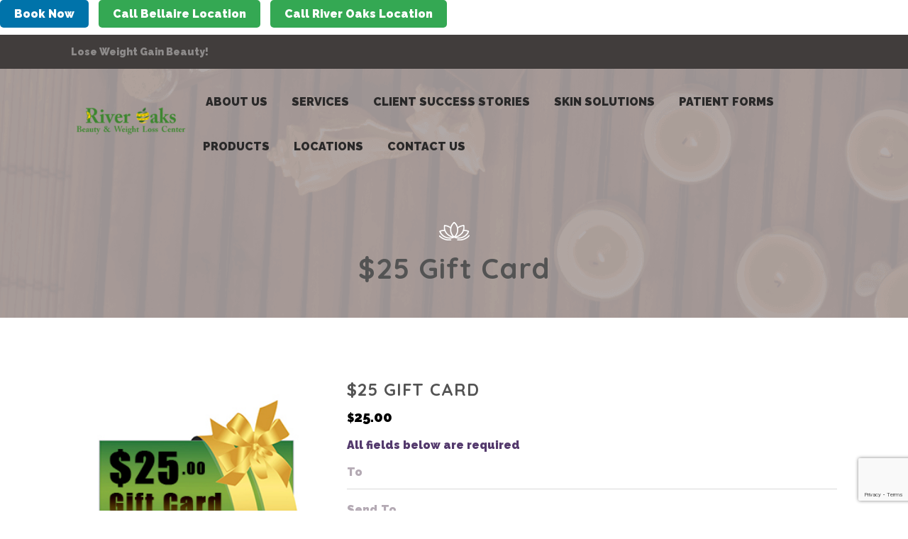

--- FILE ---
content_type: text/html; charset=utf-8
request_url: https://www.google.com/recaptcha/api2/anchor?ar=1&k=6Le9ErcUAAAAANJUXFBruSnJE-AuVFbyRwsXthKt&co=aHR0cHM6Ly9sb3Nld2VpZ2h0Z2FpbmJlYXV0eS5jb206NDQz&hl=en&v=7gg7H51Q-naNfhmCP3_R47ho&size=invisible&anchor-ms=20000&execute-ms=15000&cb=tgeuk0o9o10t
body_size: 48246
content:
<!DOCTYPE HTML><html dir="ltr" lang="en"><head><meta http-equiv="Content-Type" content="text/html; charset=UTF-8">
<meta http-equiv="X-UA-Compatible" content="IE=edge">
<title>reCAPTCHA</title>
<style type="text/css">
/* cyrillic-ext */
@font-face {
  font-family: 'Roboto';
  font-style: normal;
  font-weight: 400;
  font-stretch: 100%;
  src: url(//fonts.gstatic.com/s/roboto/v48/KFO7CnqEu92Fr1ME7kSn66aGLdTylUAMa3GUBHMdazTgWw.woff2) format('woff2');
  unicode-range: U+0460-052F, U+1C80-1C8A, U+20B4, U+2DE0-2DFF, U+A640-A69F, U+FE2E-FE2F;
}
/* cyrillic */
@font-face {
  font-family: 'Roboto';
  font-style: normal;
  font-weight: 400;
  font-stretch: 100%;
  src: url(//fonts.gstatic.com/s/roboto/v48/KFO7CnqEu92Fr1ME7kSn66aGLdTylUAMa3iUBHMdazTgWw.woff2) format('woff2');
  unicode-range: U+0301, U+0400-045F, U+0490-0491, U+04B0-04B1, U+2116;
}
/* greek-ext */
@font-face {
  font-family: 'Roboto';
  font-style: normal;
  font-weight: 400;
  font-stretch: 100%;
  src: url(//fonts.gstatic.com/s/roboto/v48/KFO7CnqEu92Fr1ME7kSn66aGLdTylUAMa3CUBHMdazTgWw.woff2) format('woff2');
  unicode-range: U+1F00-1FFF;
}
/* greek */
@font-face {
  font-family: 'Roboto';
  font-style: normal;
  font-weight: 400;
  font-stretch: 100%;
  src: url(//fonts.gstatic.com/s/roboto/v48/KFO7CnqEu92Fr1ME7kSn66aGLdTylUAMa3-UBHMdazTgWw.woff2) format('woff2');
  unicode-range: U+0370-0377, U+037A-037F, U+0384-038A, U+038C, U+038E-03A1, U+03A3-03FF;
}
/* math */
@font-face {
  font-family: 'Roboto';
  font-style: normal;
  font-weight: 400;
  font-stretch: 100%;
  src: url(//fonts.gstatic.com/s/roboto/v48/KFO7CnqEu92Fr1ME7kSn66aGLdTylUAMawCUBHMdazTgWw.woff2) format('woff2');
  unicode-range: U+0302-0303, U+0305, U+0307-0308, U+0310, U+0312, U+0315, U+031A, U+0326-0327, U+032C, U+032F-0330, U+0332-0333, U+0338, U+033A, U+0346, U+034D, U+0391-03A1, U+03A3-03A9, U+03B1-03C9, U+03D1, U+03D5-03D6, U+03F0-03F1, U+03F4-03F5, U+2016-2017, U+2034-2038, U+203C, U+2040, U+2043, U+2047, U+2050, U+2057, U+205F, U+2070-2071, U+2074-208E, U+2090-209C, U+20D0-20DC, U+20E1, U+20E5-20EF, U+2100-2112, U+2114-2115, U+2117-2121, U+2123-214F, U+2190, U+2192, U+2194-21AE, U+21B0-21E5, U+21F1-21F2, U+21F4-2211, U+2213-2214, U+2216-22FF, U+2308-230B, U+2310, U+2319, U+231C-2321, U+2336-237A, U+237C, U+2395, U+239B-23B7, U+23D0, U+23DC-23E1, U+2474-2475, U+25AF, U+25B3, U+25B7, U+25BD, U+25C1, U+25CA, U+25CC, U+25FB, U+266D-266F, U+27C0-27FF, U+2900-2AFF, U+2B0E-2B11, U+2B30-2B4C, U+2BFE, U+3030, U+FF5B, U+FF5D, U+1D400-1D7FF, U+1EE00-1EEFF;
}
/* symbols */
@font-face {
  font-family: 'Roboto';
  font-style: normal;
  font-weight: 400;
  font-stretch: 100%;
  src: url(//fonts.gstatic.com/s/roboto/v48/KFO7CnqEu92Fr1ME7kSn66aGLdTylUAMaxKUBHMdazTgWw.woff2) format('woff2');
  unicode-range: U+0001-000C, U+000E-001F, U+007F-009F, U+20DD-20E0, U+20E2-20E4, U+2150-218F, U+2190, U+2192, U+2194-2199, U+21AF, U+21E6-21F0, U+21F3, U+2218-2219, U+2299, U+22C4-22C6, U+2300-243F, U+2440-244A, U+2460-24FF, U+25A0-27BF, U+2800-28FF, U+2921-2922, U+2981, U+29BF, U+29EB, U+2B00-2BFF, U+4DC0-4DFF, U+FFF9-FFFB, U+10140-1018E, U+10190-1019C, U+101A0, U+101D0-101FD, U+102E0-102FB, U+10E60-10E7E, U+1D2C0-1D2D3, U+1D2E0-1D37F, U+1F000-1F0FF, U+1F100-1F1AD, U+1F1E6-1F1FF, U+1F30D-1F30F, U+1F315, U+1F31C, U+1F31E, U+1F320-1F32C, U+1F336, U+1F378, U+1F37D, U+1F382, U+1F393-1F39F, U+1F3A7-1F3A8, U+1F3AC-1F3AF, U+1F3C2, U+1F3C4-1F3C6, U+1F3CA-1F3CE, U+1F3D4-1F3E0, U+1F3ED, U+1F3F1-1F3F3, U+1F3F5-1F3F7, U+1F408, U+1F415, U+1F41F, U+1F426, U+1F43F, U+1F441-1F442, U+1F444, U+1F446-1F449, U+1F44C-1F44E, U+1F453, U+1F46A, U+1F47D, U+1F4A3, U+1F4B0, U+1F4B3, U+1F4B9, U+1F4BB, U+1F4BF, U+1F4C8-1F4CB, U+1F4D6, U+1F4DA, U+1F4DF, U+1F4E3-1F4E6, U+1F4EA-1F4ED, U+1F4F7, U+1F4F9-1F4FB, U+1F4FD-1F4FE, U+1F503, U+1F507-1F50B, U+1F50D, U+1F512-1F513, U+1F53E-1F54A, U+1F54F-1F5FA, U+1F610, U+1F650-1F67F, U+1F687, U+1F68D, U+1F691, U+1F694, U+1F698, U+1F6AD, U+1F6B2, U+1F6B9-1F6BA, U+1F6BC, U+1F6C6-1F6CF, U+1F6D3-1F6D7, U+1F6E0-1F6EA, U+1F6F0-1F6F3, U+1F6F7-1F6FC, U+1F700-1F7FF, U+1F800-1F80B, U+1F810-1F847, U+1F850-1F859, U+1F860-1F887, U+1F890-1F8AD, U+1F8B0-1F8BB, U+1F8C0-1F8C1, U+1F900-1F90B, U+1F93B, U+1F946, U+1F984, U+1F996, U+1F9E9, U+1FA00-1FA6F, U+1FA70-1FA7C, U+1FA80-1FA89, U+1FA8F-1FAC6, U+1FACE-1FADC, U+1FADF-1FAE9, U+1FAF0-1FAF8, U+1FB00-1FBFF;
}
/* vietnamese */
@font-face {
  font-family: 'Roboto';
  font-style: normal;
  font-weight: 400;
  font-stretch: 100%;
  src: url(//fonts.gstatic.com/s/roboto/v48/KFO7CnqEu92Fr1ME7kSn66aGLdTylUAMa3OUBHMdazTgWw.woff2) format('woff2');
  unicode-range: U+0102-0103, U+0110-0111, U+0128-0129, U+0168-0169, U+01A0-01A1, U+01AF-01B0, U+0300-0301, U+0303-0304, U+0308-0309, U+0323, U+0329, U+1EA0-1EF9, U+20AB;
}
/* latin-ext */
@font-face {
  font-family: 'Roboto';
  font-style: normal;
  font-weight: 400;
  font-stretch: 100%;
  src: url(//fonts.gstatic.com/s/roboto/v48/KFO7CnqEu92Fr1ME7kSn66aGLdTylUAMa3KUBHMdazTgWw.woff2) format('woff2');
  unicode-range: U+0100-02BA, U+02BD-02C5, U+02C7-02CC, U+02CE-02D7, U+02DD-02FF, U+0304, U+0308, U+0329, U+1D00-1DBF, U+1E00-1E9F, U+1EF2-1EFF, U+2020, U+20A0-20AB, U+20AD-20C0, U+2113, U+2C60-2C7F, U+A720-A7FF;
}
/* latin */
@font-face {
  font-family: 'Roboto';
  font-style: normal;
  font-weight: 400;
  font-stretch: 100%;
  src: url(//fonts.gstatic.com/s/roboto/v48/KFO7CnqEu92Fr1ME7kSn66aGLdTylUAMa3yUBHMdazQ.woff2) format('woff2');
  unicode-range: U+0000-00FF, U+0131, U+0152-0153, U+02BB-02BC, U+02C6, U+02DA, U+02DC, U+0304, U+0308, U+0329, U+2000-206F, U+20AC, U+2122, U+2191, U+2193, U+2212, U+2215, U+FEFF, U+FFFD;
}
/* cyrillic-ext */
@font-face {
  font-family: 'Roboto';
  font-style: normal;
  font-weight: 500;
  font-stretch: 100%;
  src: url(//fonts.gstatic.com/s/roboto/v48/KFO7CnqEu92Fr1ME7kSn66aGLdTylUAMa3GUBHMdazTgWw.woff2) format('woff2');
  unicode-range: U+0460-052F, U+1C80-1C8A, U+20B4, U+2DE0-2DFF, U+A640-A69F, U+FE2E-FE2F;
}
/* cyrillic */
@font-face {
  font-family: 'Roboto';
  font-style: normal;
  font-weight: 500;
  font-stretch: 100%;
  src: url(//fonts.gstatic.com/s/roboto/v48/KFO7CnqEu92Fr1ME7kSn66aGLdTylUAMa3iUBHMdazTgWw.woff2) format('woff2');
  unicode-range: U+0301, U+0400-045F, U+0490-0491, U+04B0-04B1, U+2116;
}
/* greek-ext */
@font-face {
  font-family: 'Roboto';
  font-style: normal;
  font-weight: 500;
  font-stretch: 100%;
  src: url(//fonts.gstatic.com/s/roboto/v48/KFO7CnqEu92Fr1ME7kSn66aGLdTylUAMa3CUBHMdazTgWw.woff2) format('woff2');
  unicode-range: U+1F00-1FFF;
}
/* greek */
@font-face {
  font-family: 'Roboto';
  font-style: normal;
  font-weight: 500;
  font-stretch: 100%;
  src: url(//fonts.gstatic.com/s/roboto/v48/KFO7CnqEu92Fr1ME7kSn66aGLdTylUAMa3-UBHMdazTgWw.woff2) format('woff2');
  unicode-range: U+0370-0377, U+037A-037F, U+0384-038A, U+038C, U+038E-03A1, U+03A3-03FF;
}
/* math */
@font-face {
  font-family: 'Roboto';
  font-style: normal;
  font-weight: 500;
  font-stretch: 100%;
  src: url(//fonts.gstatic.com/s/roboto/v48/KFO7CnqEu92Fr1ME7kSn66aGLdTylUAMawCUBHMdazTgWw.woff2) format('woff2');
  unicode-range: U+0302-0303, U+0305, U+0307-0308, U+0310, U+0312, U+0315, U+031A, U+0326-0327, U+032C, U+032F-0330, U+0332-0333, U+0338, U+033A, U+0346, U+034D, U+0391-03A1, U+03A3-03A9, U+03B1-03C9, U+03D1, U+03D5-03D6, U+03F0-03F1, U+03F4-03F5, U+2016-2017, U+2034-2038, U+203C, U+2040, U+2043, U+2047, U+2050, U+2057, U+205F, U+2070-2071, U+2074-208E, U+2090-209C, U+20D0-20DC, U+20E1, U+20E5-20EF, U+2100-2112, U+2114-2115, U+2117-2121, U+2123-214F, U+2190, U+2192, U+2194-21AE, U+21B0-21E5, U+21F1-21F2, U+21F4-2211, U+2213-2214, U+2216-22FF, U+2308-230B, U+2310, U+2319, U+231C-2321, U+2336-237A, U+237C, U+2395, U+239B-23B7, U+23D0, U+23DC-23E1, U+2474-2475, U+25AF, U+25B3, U+25B7, U+25BD, U+25C1, U+25CA, U+25CC, U+25FB, U+266D-266F, U+27C0-27FF, U+2900-2AFF, U+2B0E-2B11, U+2B30-2B4C, U+2BFE, U+3030, U+FF5B, U+FF5D, U+1D400-1D7FF, U+1EE00-1EEFF;
}
/* symbols */
@font-face {
  font-family: 'Roboto';
  font-style: normal;
  font-weight: 500;
  font-stretch: 100%;
  src: url(//fonts.gstatic.com/s/roboto/v48/KFO7CnqEu92Fr1ME7kSn66aGLdTylUAMaxKUBHMdazTgWw.woff2) format('woff2');
  unicode-range: U+0001-000C, U+000E-001F, U+007F-009F, U+20DD-20E0, U+20E2-20E4, U+2150-218F, U+2190, U+2192, U+2194-2199, U+21AF, U+21E6-21F0, U+21F3, U+2218-2219, U+2299, U+22C4-22C6, U+2300-243F, U+2440-244A, U+2460-24FF, U+25A0-27BF, U+2800-28FF, U+2921-2922, U+2981, U+29BF, U+29EB, U+2B00-2BFF, U+4DC0-4DFF, U+FFF9-FFFB, U+10140-1018E, U+10190-1019C, U+101A0, U+101D0-101FD, U+102E0-102FB, U+10E60-10E7E, U+1D2C0-1D2D3, U+1D2E0-1D37F, U+1F000-1F0FF, U+1F100-1F1AD, U+1F1E6-1F1FF, U+1F30D-1F30F, U+1F315, U+1F31C, U+1F31E, U+1F320-1F32C, U+1F336, U+1F378, U+1F37D, U+1F382, U+1F393-1F39F, U+1F3A7-1F3A8, U+1F3AC-1F3AF, U+1F3C2, U+1F3C4-1F3C6, U+1F3CA-1F3CE, U+1F3D4-1F3E0, U+1F3ED, U+1F3F1-1F3F3, U+1F3F5-1F3F7, U+1F408, U+1F415, U+1F41F, U+1F426, U+1F43F, U+1F441-1F442, U+1F444, U+1F446-1F449, U+1F44C-1F44E, U+1F453, U+1F46A, U+1F47D, U+1F4A3, U+1F4B0, U+1F4B3, U+1F4B9, U+1F4BB, U+1F4BF, U+1F4C8-1F4CB, U+1F4D6, U+1F4DA, U+1F4DF, U+1F4E3-1F4E6, U+1F4EA-1F4ED, U+1F4F7, U+1F4F9-1F4FB, U+1F4FD-1F4FE, U+1F503, U+1F507-1F50B, U+1F50D, U+1F512-1F513, U+1F53E-1F54A, U+1F54F-1F5FA, U+1F610, U+1F650-1F67F, U+1F687, U+1F68D, U+1F691, U+1F694, U+1F698, U+1F6AD, U+1F6B2, U+1F6B9-1F6BA, U+1F6BC, U+1F6C6-1F6CF, U+1F6D3-1F6D7, U+1F6E0-1F6EA, U+1F6F0-1F6F3, U+1F6F7-1F6FC, U+1F700-1F7FF, U+1F800-1F80B, U+1F810-1F847, U+1F850-1F859, U+1F860-1F887, U+1F890-1F8AD, U+1F8B0-1F8BB, U+1F8C0-1F8C1, U+1F900-1F90B, U+1F93B, U+1F946, U+1F984, U+1F996, U+1F9E9, U+1FA00-1FA6F, U+1FA70-1FA7C, U+1FA80-1FA89, U+1FA8F-1FAC6, U+1FACE-1FADC, U+1FADF-1FAE9, U+1FAF0-1FAF8, U+1FB00-1FBFF;
}
/* vietnamese */
@font-face {
  font-family: 'Roboto';
  font-style: normal;
  font-weight: 500;
  font-stretch: 100%;
  src: url(//fonts.gstatic.com/s/roboto/v48/KFO7CnqEu92Fr1ME7kSn66aGLdTylUAMa3OUBHMdazTgWw.woff2) format('woff2');
  unicode-range: U+0102-0103, U+0110-0111, U+0128-0129, U+0168-0169, U+01A0-01A1, U+01AF-01B0, U+0300-0301, U+0303-0304, U+0308-0309, U+0323, U+0329, U+1EA0-1EF9, U+20AB;
}
/* latin-ext */
@font-face {
  font-family: 'Roboto';
  font-style: normal;
  font-weight: 500;
  font-stretch: 100%;
  src: url(//fonts.gstatic.com/s/roboto/v48/KFO7CnqEu92Fr1ME7kSn66aGLdTylUAMa3KUBHMdazTgWw.woff2) format('woff2');
  unicode-range: U+0100-02BA, U+02BD-02C5, U+02C7-02CC, U+02CE-02D7, U+02DD-02FF, U+0304, U+0308, U+0329, U+1D00-1DBF, U+1E00-1E9F, U+1EF2-1EFF, U+2020, U+20A0-20AB, U+20AD-20C0, U+2113, U+2C60-2C7F, U+A720-A7FF;
}
/* latin */
@font-face {
  font-family: 'Roboto';
  font-style: normal;
  font-weight: 500;
  font-stretch: 100%;
  src: url(//fonts.gstatic.com/s/roboto/v48/KFO7CnqEu92Fr1ME7kSn66aGLdTylUAMa3yUBHMdazQ.woff2) format('woff2');
  unicode-range: U+0000-00FF, U+0131, U+0152-0153, U+02BB-02BC, U+02C6, U+02DA, U+02DC, U+0304, U+0308, U+0329, U+2000-206F, U+20AC, U+2122, U+2191, U+2193, U+2212, U+2215, U+FEFF, U+FFFD;
}
/* cyrillic-ext */
@font-face {
  font-family: 'Roboto';
  font-style: normal;
  font-weight: 900;
  font-stretch: 100%;
  src: url(//fonts.gstatic.com/s/roboto/v48/KFO7CnqEu92Fr1ME7kSn66aGLdTylUAMa3GUBHMdazTgWw.woff2) format('woff2');
  unicode-range: U+0460-052F, U+1C80-1C8A, U+20B4, U+2DE0-2DFF, U+A640-A69F, U+FE2E-FE2F;
}
/* cyrillic */
@font-face {
  font-family: 'Roboto';
  font-style: normal;
  font-weight: 900;
  font-stretch: 100%;
  src: url(//fonts.gstatic.com/s/roboto/v48/KFO7CnqEu92Fr1ME7kSn66aGLdTylUAMa3iUBHMdazTgWw.woff2) format('woff2');
  unicode-range: U+0301, U+0400-045F, U+0490-0491, U+04B0-04B1, U+2116;
}
/* greek-ext */
@font-face {
  font-family: 'Roboto';
  font-style: normal;
  font-weight: 900;
  font-stretch: 100%;
  src: url(//fonts.gstatic.com/s/roboto/v48/KFO7CnqEu92Fr1ME7kSn66aGLdTylUAMa3CUBHMdazTgWw.woff2) format('woff2');
  unicode-range: U+1F00-1FFF;
}
/* greek */
@font-face {
  font-family: 'Roboto';
  font-style: normal;
  font-weight: 900;
  font-stretch: 100%;
  src: url(//fonts.gstatic.com/s/roboto/v48/KFO7CnqEu92Fr1ME7kSn66aGLdTylUAMa3-UBHMdazTgWw.woff2) format('woff2');
  unicode-range: U+0370-0377, U+037A-037F, U+0384-038A, U+038C, U+038E-03A1, U+03A3-03FF;
}
/* math */
@font-face {
  font-family: 'Roboto';
  font-style: normal;
  font-weight: 900;
  font-stretch: 100%;
  src: url(//fonts.gstatic.com/s/roboto/v48/KFO7CnqEu92Fr1ME7kSn66aGLdTylUAMawCUBHMdazTgWw.woff2) format('woff2');
  unicode-range: U+0302-0303, U+0305, U+0307-0308, U+0310, U+0312, U+0315, U+031A, U+0326-0327, U+032C, U+032F-0330, U+0332-0333, U+0338, U+033A, U+0346, U+034D, U+0391-03A1, U+03A3-03A9, U+03B1-03C9, U+03D1, U+03D5-03D6, U+03F0-03F1, U+03F4-03F5, U+2016-2017, U+2034-2038, U+203C, U+2040, U+2043, U+2047, U+2050, U+2057, U+205F, U+2070-2071, U+2074-208E, U+2090-209C, U+20D0-20DC, U+20E1, U+20E5-20EF, U+2100-2112, U+2114-2115, U+2117-2121, U+2123-214F, U+2190, U+2192, U+2194-21AE, U+21B0-21E5, U+21F1-21F2, U+21F4-2211, U+2213-2214, U+2216-22FF, U+2308-230B, U+2310, U+2319, U+231C-2321, U+2336-237A, U+237C, U+2395, U+239B-23B7, U+23D0, U+23DC-23E1, U+2474-2475, U+25AF, U+25B3, U+25B7, U+25BD, U+25C1, U+25CA, U+25CC, U+25FB, U+266D-266F, U+27C0-27FF, U+2900-2AFF, U+2B0E-2B11, U+2B30-2B4C, U+2BFE, U+3030, U+FF5B, U+FF5D, U+1D400-1D7FF, U+1EE00-1EEFF;
}
/* symbols */
@font-face {
  font-family: 'Roboto';
  font-style: normal;
  font-weight: 900;
  font-stretch: 100%;
  src: url(//fonts.gstatic.com/s/roboto/v48/KFO7CnqEu92Fr1ME7kSn66aGLdTylUAMaxKUBHMdazTgWw.woff2) format('woff2');
  unicode-range: U+0001-000C, U+000E-001F, U+007F-009F, U+20DD-20E0, U+20E2-20E4, U+2150-218F, U+2190, U+2192, U+2194-2199, U+21AF, U+21E6-21F0, U+21F3, U+2218-2219, U+2299, U+22C4-22C6, U+2300-243F, U+2440-244A, U+2460-24FF, U+25A0-27BF, U+2800-28FF, U+2921-2922, U+2981, U+29BF, U+29EB, U+2B00-2BFF, U+4DC0-4DFF, U+FFF9-FFFB, U+10140-1018E, U+10190-1019C, U+101A0, U+101D0-101FD, U+102E0-102FB, U+10E60-10E7E, U+1D2C0-1D2D3, U+1D2E0-1D37F, U+1F000-1F0FF, U+1F100-1F1AD, U+1F1E6-1F1FF, U+1F30D-1F30F, U+1F315, U+1F31C, U+1F31E, U+1F320-1F32C, U+1F336, U+1F378, U+1F37D, U+1F382, U+1F393-1F39F, U+1F3A7-1F3A8, U+1F3AC-1F3AF, U+1F3C2, U+1F3C4-1F3C6, U+1F3CA-1F3CE, U+1F3D4-1F3E0, U+1F3ED, U+1F3F1-1F3F3, U+1F3F5-1F3F7, U+1F408, U+1F415, U+1F41F, U+1F426, U+1F43F, U+1F441-1F442, U+1F444, U+1F446-1F449, U+1F44C-1F44E, U+1F453, U+1F46A, U+1F47D, U+1F4A3, U+1F4B0, U+1F4B3, U+1F4B9, U+1F4BB, U+1F4BF, U+1F4C8-1F4CB, U+1F4D6, U+1F4DA, U+1F4DF, U+1F4E3-1F4E6, U+1F4EA-1F4ED, U+1F4F7, U+1F4F9-1F4FB, U+1F4FD-1F4FE, U+1F503, U+1F507-1F50B, U+1F50D, U+1F512-1F513, U+1F53E-1F54A, U+1F54F-1F5FA, U+1F610, U+1F650-1F67F, U+1F687, U+1F68D, U+1F691, U+1F694, U+1F698, U+1F6AD, U+1F6B2, U+1F6B9-1F6BA, U+1F6BC, U+1F6C6-1F6CF, U+1F6D3-1F6D7, U+1F6E0-1F6EA, U+1F6F0-1F6F3, U+1F6F7-1F6FC, U+1F700-1F7FF, U+1F800-1F80B, U+1F810-1F847, U+1F850-1F859, U+1F860-1F887, U+1F890-1F8AD, U+1F8B0-1F8BB, U+1F8C0-1F8C1, U+1F900-1F90B, U+1F93B, U+1F946, U+1F984, U+1F996, U+1F9E9, U+1FA00-1FA6F, U+1FA70-1FA7C, U+1FA80-1FA89, U+1FA8F-1FAC6, U+1FACE-1FADC, U+1FADF-1FAE9, U+1FAF0-1FAF8, U+1FB00-1FBFF;
}
/* vietnamese */
@font-face {
  font-family: 'Roboto';
  font-style: normal;
  font-weight: 900;
  font-stretch: 100%;
  src: url(//fonts.gstatic.com/s/roboto/v48/KFO7CnqEu92Fr1ME7kSn66aGLdTylUAMa3OUBHMdazTgWw.woff2) format('woff2');
  unicode-range: U+0102-0103, U+0110-0111, U+0128-0129, U+0168-0169, U+01A0-01A1, U+01AF-01B0, U+0300-0301, U+0303-0304, U+0308-0309, U+0323, U+0329, U+1EA0-1EF9, U+20AB;
}
/* latin-ext */
@font-face {
  font-family: 'Roboto';
  font-style: normal;
  font-weight: 900;
  font-stretch: 100%;
  src: url(//fonts.gstatic.com/s/roboto/v48/KFO7CnqEu92Fr1ME7kSn66aGLdTylUAMa3KUBHMdazTgWw.woff2) format('woff2');
  unicode-range: U+0100-02BA, U+02BD-02C5, U+02C7-02CC, U+02CE-02D7, U+02DD-02FF, U+0304, U+0308, U+0329, U+1D00-1DBF, U+1E00-1E9F, U+1EF2-1EFF, U+2020, U+20A0-20AB, U+20AD-20C0, U+2113, U+2C60-2C7F, U+A720-A7FF;
}
/* latin */
@font-face {
  font-family: 'Roboto';
  font-style: normal;
  font-weight: 900;
  font-stretch: 100%;
  src: url(//fonts.gstatic.com/s/roboto/v48/KFO7CnqEu92Fr1ME7kSn66aGLdTylUAMa3yUBHMdazQ.woff2) format('woff2');
  unicode-range: U+0000-00FF, U+0131, U+0152-0153, U+02BB-02BC, U+02C6, U+02DA, U+02DC, U+0304, U+0308, U+0329, U+2000-206F, U+20AC, U+2122, U+2191, U+2193, U+2212, U+2215, U+FEFF, U+FFFD;
}

</style>
<link rel="stylesheet" type="text/css" href="https://www.gstatic.com/recaptcha/releases/7gg7H51Q-naNfhmCP3_R47ho/styles__ltr.css">
<script nonce="WPmTWxiO9MgwAYnW_vxjlg" type="text/javascript">window['__recaptcha_api'] = 'https://www.google.com/recaptcha/api2/';</script>
<script type="text/javascript" src="https://www.gstatic.com/recaptcha/releases/7gg7H51Q-naNfhmCP3_R47ho/recaptcha__en.js" nonce="WPmTWxiO9MgwAYnW_vxjlg">
      
    </script></head>
<body><div id="rc-anchor-alert" class="rc-anchor-alert"></div>
<input type="hidden" id="recaptcha-token" value="[base64]">
<script type="text/javascript" nonce="WPmTWxiO9MgwAYnW_vxjlg">
      recaptcha.anchor.Main.init("[\x22ainput\x22,[\x22bgdata\x22,\x22\x22,\[base64]/[base64]/UltIKytdPWE6KGE8MjA0OD9SW0grK109YT4+NnwxOTI6KChhJjY0NTEyKT09NTUyOTYmJnErMTxoLmxlbmd0aCYmKGguY2hhckNvZGVBdChxKzEpJjY0NTEyKT09NTYzMjA/[base64]/MjU1OlI/[base64]/[base64]/[base64]/[base64]/[base64]/[base64]/[base64]/[base64]/[base64]/[base64]\x22,\[base64]\\u003d\x22,\x22w4pPdMKvwrFJTsK4bnRhw6AhwrXCt8OSwqxKwp4+w7MNZHrCmsK+worCk8OQwro/KMOcw7jDjHwtwr/DpsOmwqDDoEgaAMKcwooCLBVJBcOsw7vDjsKGwrp6ViJRw6EFw4XCvwHCnRFdRcOzw6PCsQjCjsKbXMO0fcO9wrJmwq5vPz8ew5DCjFHCrMOQF8Ovw7Vww75ZCcOCwq1+wqTDmipmLhYzbnZIw65VYsK+w7Brw6nDrsO/w7oJw5TDhnTClsKOwqPDiyTDmBs9w6skJFHDsUxiw5PDtkPCigHCqMOPwqTCl8KMAMKXwqJVwpYCZ2V7ZnNaw4F7w4nDilfDs8OxwpbCsMK0worDiMKVTldCGzEgNUhJOX3DlMK2wr0Rw41fPsKna8ODw7PCr8OwEsOtwq/CgVMeBcOIA1XCkVABw6jDuwjCkHctQsOJw6ESw7/Cnnd9OzzDiMK2w4c/HsKCw7TDncOpSMOowoQsYRnClVjDmRJWw4rCslVCT8KdFljDnR9Lw517asKzHsK6KcKBf24cwr4Iwp1vw6UBw6B1w5HDhh05e3w7IsKrw4l2KsOwwrrDs8OgHcKyw57Dv3B/[base64]/BR/Ch8KSc0jDuh/[base64]/[base64]/wqLCgsKtw5XDgGTCmsOJI8O6ZSoYFhZwcsK4woPDiGkFaDHDj8O6w4PDgcKhY8Kow5J9VBXCqsOCUQQywonCmcKrw69Ow74qw63CoMKhVHclW8OzHcOFworCsMO8WsKSwpEkAsKSwozDuCp1XMK/[base64]/CqMOXUMOAwpA/TsKlGCZRw71OTMO0PAguXWtuwpvCisKNw5TDt1UqfMKywo5COhbCriNObMO3RsK9wqdewpdpw4d5wpHDqcK+C8OvDcKXwrTDhxzDvnYYwpjCvcKkI8OtVcO1e8OZV8OsAMODW8OGDR9dRMONLVhtCEVswoo7GMKGw4/Cg8Kmw4HCrWTDgm/DqcKpT8ObZVczw5QhSiEpCcKUw51WBcOuwpPDrsORPFl8UMK+wonCnkFxwq7DgyXCnwZ5wrBPO3gpw5vDtTZkXEbDrilpw63DtizCgXRQwq9wCMKKw6LCoQ7CkMK1w5I2w6/[base64]/CgsOAXsKOwpEJwrt2Yy8RGcOww6/DkMO5Q8KdHMO7w6nCmjgEw4HCksK0H8KTASvDs0Ykwo3Dk8K4woHDvsKmw4xCAsOXw5MzBsKSL080wq/[base64]/DvcKaw7zChlzDhinCiMOIRhp5FcKUw41fwpfDpsObwpEsw6Vgw5MZG8ONwqXDr8OTJCXCi8K0wpEXw4HCihI4w7nCjMKfMnsVZz/Cljx1WMOTdljDnMKNw7nCvRbCi8OOw6vCnMK3wpkiS8KLdsKrBsOHwr/CpElmwoBrw7/CqXhjN8KEccKPbzfCpEMvNsKDwqzDmcO1FCYwI0HCikPCi1DCvE4dHsOXQMOUeWfCkXvDuwPDrVTDvsORX8O6woHClsO7wqtWPhHDn8OGUsOmwo/Cp8KCJ8KhUS5MZU3DgcKtH8OoH28tw7xew4DDqjcUw4DDiMK+wpMhw6QoEFwqASRswq5hwonCg1AZYMKLw5TCjS0hIinDnA5yE8KoR8OLbSfDqcOowoJWAcKSLiIZw6MVw6nDscOsDhHDn0HDpcK3OzxTw7XCn8K3wojCocK/w6XDrEwGwrHDmADCo8OaRyV7SHoBwpDCtsK3w7vCjcKxwpIQdVwgXEknw4DCpUfDtwnCrcKhw6TChcKjcSnCgUnCssOQwpnDuMKew5t5ChHCjEkeEm7DrMOsCFjCg07CmsOXwqrCoGUWWx1Yw6jDjnvCuBwUKlllwoPCr01YUHpDO8KNYMOjCgXDjMKiaMO/w7MFeXAmwpbCisOGLcKZAD8VOMOvw6LCjTrClngQwqbDk8O6wr3CjMOcwpvCqcKvwpx9w7rCq8KHfsKkwrPCslROwqAHDm/CusKZw5vDrcKoOsOHW2jDs8OcezvCoxzCucK4w64tP8K/w4XDhU/Dg8KEch9WFMKJMsOowqPDqcKuwrwXwrXDmVMaw4PDpMKIw7FKDsOPXcKod0/[base64]/Cq1EAMMKbw4gVw67DgMKiw6DDiisDFSjDnMKywpt/[base64]/AytdwpZOJsOQNcK9W8Oiw782wqdvRcOfwql8YcKLwoYXwoxtR8KEBcO8RsOsTm0twrrDtnLDvsKlw6rDoMOZc8O2R2AUX0oMcwd0wpMOQ13Di8OOw4gGMRxZw70WBhvCs8OKw4XDpnLDgsO6IcOwMsKgwqEkT8OyTCkMYH8ddgjCghHCjcKdIcO6w6/[base64]/DrcKBG2huGFPDs8Oxw6BcQMKCw5fDtsO8SsOgSsOTK8KeBBjCv8KuwqzDocOlBC4qSAzCsC11w5fDpBPCssO7E8OBDcO/SR5/[base64]/CqMK1IB/Dn8OQwpTDmMKRFADCtA7DojF0wpYEwoPCp8OVQk3DthPCucOoEC3CmsOxwrFfasODw5ohw7kpMzgNV8KYCE7CnMO/wr8Jw6nDvMORw6ExDBzDvUzCswpTw4Y4wrYtEQUnwoBpdzbDhzwCw7/CnsKuUgwJwp1kw5J1wqzDshjDmz/Cu8OCw4vDtMKNByNCY8Kewp3DpRLCpiYEN8KPFcO3w7tXAMOfwojDjMK5w6fDj8KyIyNhNC7ClAbCmsOuwo/[base64]/CjsK0fMO6wonDnMOgbgIWKHrDpcO0wo4CwqlnwrHDsCDCmcKDwqF+wqLCmQXDl8OMMjZCIS3DncOVCAsow7bDplHCjcOCw6FPLF0/[base64]/Cv8KowqRcw7IQOHM3wrAkRsOzw6jDilN/bxFRbsOEwozCnMOGBU3DrGbDpwx5RsKUw6HDlsKawrPCi08OwqrCg8OuWsO/wqVICCHCmsK4YiYZw6vCtjLDviVfwoZkBlJyS37DnlLChsKgWwzDusKUw5sgX8OZw6TDucOaw57CjcKZw6nDkWfCll/DvMK6LF7CtsO1VR7DvcO1wq/CpHvDt8KuEDrCh8KaasKHwqzCpA/[base64]/CqCbCrD1bwoR0wocdV8KGRlhLw7/CpMO3w5vCsMOmwpjDiMKcLcOoZcOdwr7DscKkw5zDlMK1CcKGwrlOw5o1YsObw4XDsMOQw6XDoMOcw4PCjRYwwpnCmWUQEA7ClXLChy0Pw7nCkMKseMKMwojDhMKiwokncWTDkBXCu8KIw7DDvh04w6NAZMOowqTCnsKUw4LDkcOUeMOmW8Kiw5rDlsK3w4fCjT/[base64]/Co8KdZMOjTGvDl2wNeMKfwqnCqmrDhMKzQmc+w5gYwo0Ww6VTR2BIw7Qqw4TDkzFHB8OUVsKKwoteQxYSKXPCrR8NwrXDvm3DoMKON0nDtsOfLsOsw43DjcOYDcOJCsOGGXHCucOiMilmwo4jXMK7O8O/[base64]/[base64]/[base64]/DlMOdwrzDkMOGPGcawoTCjsKXwp42Sn3DnsOvYVDDnMKCRVPDkcODw5sMR8OMb8KNwpEyR3bDqMK8w63DuivChMKdw5PCr3fDtcKLwqkKXUUxAVMowpbDhMOnegLCpDYaEMOOw5Nmw7E+wqVGG0/CusOIO3jCnsKUP8OLw5PDqTtAw67CumdJwpNDwrDDhwHDrsOcwqtpSsKqwpnDlsOJw4fCgMKCwoJTGyDDoj5wWcO1wrrCm8KDw7LCjMKmw47CjsOfD8OEQA/CmMO9wr4TJ3NeH8KeEl/CncKEwozCu8O4W8OlwrXDkkXClMKGw6nDvEp6w5jCrMK4IMOacsOHB1hOBsO0dmJJdT3DoHcuw7dwLhZ4LsO5w5zDp1HDgFnCksOBQsONesOGwqTCucO3wpXCpDIUw5Rqwq4JCEVPwqPCvMKtZEA/YsKOwpx/[base64]/Ds8Ofw4LCo8KOGMKvDB06X0JccMOgw6dKwqAcwoU/w6PClh4LP1dQTMOYMcKzbQnCmcOhfn9Zwq7Ct8OJwqbCulHChnLCrsOPw4jDp8Klw6wZwqvDvcOow5fCiClgFMKqwojDtMO8w5duVsKqw7/[base64]/[base64]/[base64]/w6QNwpt9TsKHwrRvwoV9TBLDlsO2wrXCusK9woLDncO/w7bDgVTCscO2w4AJwrVpw7bDhhHDsAfCtD9TTsKnw7M0w6jCjwXCvnXCsT52IFLDqRnDtHYkw4IfSE7CrcO+w4fDj8OkwrdDLMO4DcOEesOCUcKTw5Iiw4IZEsOWwoAnwqLDsVo8LMODQMOAN8KxED/CrcKyOz3CtMKuwozChUfCoXkyZsKzw4nDnyRBegpew7vCrcOww4R8w5ITwrLChmILw5/DkcKqwokCA2/[base64]/I0pRZh7CgMOYa8OXw7ATVh9pZxHDuMK/[base64]/[base64]/DmsKkIcKQc8KPaFnCr8Kswp3DrHh9O8OTKMK+w7jDojXDucOFwrPCt8OCZcKGw6rDpcO0wqvDoUsQRcKrLMOuXwdNccOqSQzDqxDDs8KbRMOOTMKSwrDCrsKrf3bCtsKgw63DiBFKwq7DrmwsE8OWST8cworDvBbCosK0w7/[base64]/[base64]/[base64]/D8OiUcKMw6pZDzZBwofCtsOHZ8OXAMO7wp/CscKhw4/Co0jDiEU3dMOie8K6PcO+KsKDBMKLw5cVwr1Nwo3DqsOkYQZ6XMK/[base64]/DuAzDjcOgNCDDuU8rwqBXFMKPwpdxw50eesKPH8OIFh43HwgOw6Bow5zDiDLDq3Egw7/Cv8OlY1A4e8OwwqLCjQY6w6oHJMO8w6bCm8KVwr/CgEfCjmRhUm8zdMODL8KHZsOpV8KGwrBjw793w6ctccONw699O8KAWG5PQ8OTwr8cw4/DgioeUS9Iw7RxwpnChzFYwrnDhMOAQmkTXMKpH17DtTfCjcK7C8ONNRDCt2fCmMKNA8KDwrFnw5nChcOTDxPCqcOWUj1kw7hBHQjDu1PChzjDpFzDrEw0w5B+w4pbw4h5w6oRw5/Ds8OGdMKwScOXw5nChMOmw5d2ZMOPNQnCl8KYw43CpMKJwp5MAmnCg17Cq8OgKwNQw6rDrsKzPFHCuWnDrz9rw4vCosOtY0pFS0cAwrAiw7nCiCMsw75UWMOiwo0cw50ywpTCvyoWwrtQwofDuxRNHMKkD8OnMV7DvWwAXMOOwpNZwqTDmTx/wq0JwrA6RsOqw5QVwpXCoMK1wrMOHFLCp1LDtMKsZWnCmsOFMGvCp8KfwpYLX24DM1sSw7FDOMKMQV8BC04TYcOVLMK1w6wXcCnDn0gHw44twolcw6rCjErCoMOkRUMhBcK9HkhTJlPDmH5FEMK/w50FWMK0W2nCimssLlHDrMO1w5TDsMKzw4HDkkrDr8KfG1/CscKVw7bDi8K6w6ZEK2ciwrQbPsK8wpVvw4cUNsOcBGzDvcKzw7LCkMOKw4/DsCpyw4wAbsOqw6/Di3rDqsKzPcOFw4JPw6F/w5oNwoREGA3DvGJYw4w1VsKJwp12LMOtacOBCxl9w7LDjg3CtVXCiXvDl0LCrTHDml42DxbCqmPCs1dBE8KrwqZWwrJfwr4TwrNPw5FTbsOXKhzDrhNPVsKbwr4weVcfwrRCMsKzw4xSw4LCr8OTw79HCsOAwpcODsKzw7DDhcKqw5PCghpBwp/[base64]/DisKcIwzDu0IWOsKaw5fDocKUXcK0HExmwqRxDsKjwoTCucOyw6XDh8KBTRozwpjCqQVQCcK9w6DCmD8xNjPDqMONwptQw6PDrV9mJMKcwrLDoxHDtEwfwqDDhcK8w5jCr8OQwrh7ZcOcJW1QSsKYbk5yaTg5w7bCsXk9wq9Owp5Dw6XDrT1jwr/[base64]/CkMK6LMKresKaw6Z1wrzCn8O1wqVVwqLCtMOFw7zDhmLDtEFNVcKvwo0Ie13CjcKQwpTCqsOqwq7CpGHCrsOewobCmQfDusKUw7DCmsK5wqleDwcNBcOIwqZNwrgrc8OuIxNrQMKxJDXDrcKUMsOWw63CjyTCvwNzRWVkwpzDkDdeannCqMKCFi/CjcObw5t5ZlbCtGPCjsOzw54Xwr/[base64]/wrjCkMKpw5E3wotRBEo8wrxELFLCuk7DpMKgDUvCgxXDnUZ4eMKuw7HDrT00wp/DisOjJ0Evw6rDi8OPeMKUcSzDlBvClB8Mwo12fTPCm8Otw5kdZWPDpB3Do8OmCEzDtMKlMRlpF8KmEBhAwpnChsOBEX0WwoVBUhlJw4UaIFHDhMKjwrUcZcOGw5jCj8OSUAnCk8O5wrfDoxHDlMObw4Q/w4syGi3CicKxHMKbfxrCpMOMIWLChcKgwoF3bkU9w4g5SFFRVcK5wqp7wpvDrsOLw6NQDiTDnmhdwr0Jwo4jw6kpw6MPwo3CgMObw4VIV8OcESrDgsKzw71mwr3Dui/Dp8Ouwqh5JmB1w53Dk8KUw55IViNew6vChH7CsMOpK8Khw6XCqwBfwqJIw4U3wpbCmcK9w71gSVHDrwvDrQzCvcKTCcKHwqcfwr7DvMKRK1/[base64]/CoMKcBsKGw7TDicKlEcKvwpszETzDgMKBGlZsYkpLFRdrKlfCj8OYQyVaw7pBwqNWOAltw4fDtMKDUhdUN8OWWmZtVQczUcOafsOuVcKALsKrwpsmwpdHwpsew7g2w6JkPzcVEVFAwpQsegLDhsKZw4FiwqXChS3Dhh/DsMOWwrfCozfCk8OCQsK3w5gSwpPCmlc/CgofOsKONR8jJsObH8K9Vg/Cmh/Do8KpJ1RiwpQVw79xwpDDgMOEdkQIScKiw5XCgXDDmjTCjMKrwrrCtEpPCQUEwodWwrDCpnjDoEjCigpqwrbDuFLCsQrDmhHDg8OAwpAAw59CVDfCmMKpwpQqw7MhD8Kxw73Dp8O2wq7CpStbwp/Ci8KgJ8O/wo7DkcOUwqsfw5DChcKSw58SwrfCl8OUw712w6bCvGIKworCtcKOw7Fjw7Agw509B8OvUxHDlnvDjcKowoM2w5DDosO/Bh7CocKGwr3Dj289D8KUw6dswpXCqcK6WcKZHDPCuTPCpiTDnU94PsKGZSLCoMKDwrd2wpI4ZsKxwq7ChQ/Cr8K8bmfDrGAeC8Oke8OaIz/Cox/DqWDDnW9PcsKJwpLDhhBsDEB9VDpgfGdKw7N/DiLChk3DucKJw6PCgXIdbETDuiAiIFXCrMOkw6t4RcKBT0oPwrxLLkt8w4bCiMOUw67CoEcswrluZBEzwqhdw6nCpBJRwq1JFsK/wqXCksOXw7wbwrNSNMOZw7bCpMKSBcOVw53DmEHDtybCucOowqnDnRkSOSNCwqHDtHjDp8KKA3zCnTp0wqXDnSzDvHIlw4JEwrbDpMOSwqB0wpLCjgfDk8ORwoMGShA5wph1M8K8w7LCmH3Dn3jCiALCmsOmw6A/wqPDnsKgwrzCuxRFXMOjwrvDkcKDwpQSCEbDjsKyw6IfV8K9wrrCo8Odw5nDs8O0w53DgxDDpsKywoJ+w7FYw50HLsOMU8KIwoV5FcKFwozCp8O2w6czYzUwdiLDvVfCpmnDqVHCjVEVEMKRdsOdYMKWcxMIw444YmXCqijCnMOOAcO3w7fCqFYSwrpOB8O1MsKwwqN/CMKpYMKzPRJJw4FZeXhJUcOYw6jDjhfCr296w7rDm8KAW8Ovw7LDvQXDusKYecO+Dx1sEcKJVQxVwqIww6V/[base64]/[base64]/[base64]/Cu8K/asOef8OdQ8K+w73Cp8OKJcOywopTw4xkOsO0wqBtwogTJXx0wr1jw6XDscOMwrtfwoLCtMODwodvw4LDuVfDp8O9wrbDkUg5Y8Kuw7jDr3hkw5F4UMOVw6QLQsKAJSgzw5I4ZsO7MjEYwr45wr1ywqF9aiAbPATDv8OPch/CizUCwrjDlMK1w43DnljDrkXCu8Kiw48Gw57DhmdEBsOgw70Cw7PClw7DtjXDicOyw4bCrDnCsMOXwrvDjW/DocOnwpDCjMKowrDDtXsOAsOJwoAmw7DCv8KGdC/CqsKJcFnDtkXDswIqwrjDghrDriDCqsOATVrClMK/woU0QcKaFzQdFCbDlFsUwoxTEBnDqU7DhMODw6Ylwr5bw6ZrNMOEwrN5HsKMwpwEeho3w7vDmsOnC8OBTQA5wpNCFsKPw7ReGBV+w7vDpsOywpwfXHrCmMO9P8OGw5/CtcKCw6XDuhPCg8KUPCrDnn3CiDfDgxckLMOrw4bCgmvCmiQpXS3CrTgzw6LDicOrDWApw4NnwpkHwpLDgsOfwqo3w6cSw7DDgMK5M8KvA8KZJsOvwrzDvMKIw6ZhZcKqBnhow4nCtMOfNVt4H0xrelFEw7rCkGAxHgEmRWPDnm/DpAzCtG4Cwq3DpS0Bw4bCl3vCpMOOw6UeWg4+OcKQKVzDnMKtwog9fFLCiXEIw6TDsMK4CsK3PnfDggdOwqRFwqp8ccOTG8OMwrjCmcKQwoohQiRlLVjDqgXCvBbCsMO6woY+bMKjw5vDunMQFUPDknjDlsKGw5/DsBwzw4vCpsKDNsO7L14Gw6XCjWMyw75tVsOZwo/Cr3PDusKfwp5PFsOqw47CnVnCnSDDiMKQBQFLwrkNH0daasK1wpM3QAvCgMOVwps7w4/[base64]/[base64]/Ck3NCwo92VCDDtwHDulsuw74acDbDpTNPwpB/w5xQC8KodGZKw4EpZMO8CR56w4V2w7bDjVUYw4d6w4RCw7/[base64]/wr1lXMO3R8OQO8OfP8KUwqHCqR1DwrN/w6kQwqsfw47ChcKUwrDDnUfDlSfDk2dTe8ONbMOaw5dsw7/DhCzDlMOjScORw6gqcHMUw7osw7YLSMKxwpBqAykMw5fCpgsca8OKfVnCpzkowpIia3TDssOvYMKVw4jDgkQ5w6/Ch8KqLBLDo1pqw78/[base64]/[base64]/w585w79ow5TDuRjCpMO8w7tnw45BwrVQwoRuEsKeO2zDssOSwoLDucO2OsKsw5jDh1YLNsOIWHPCsXdpBMKBBMO7wqV/dCgIwrk3w5vDjMOsWCXDmsKkGsOEXcOuw6rCiwNbecKPw60xJnDCqDLCgxLDrsK9wqcLBmzClsOxwrzCoARsIcOXw7/Dn8KzfkHDs8KQwogLEmNrw4ZKwrLDt8O2DMKVw5rDgMKowoBFwqlGwpwow6TCncKpD8OGTUfCs8KCH1UvGW7CvGJHPSHCtsKuacO0wq4jw7lww55dw47CrcKPwo58w7PDosKGw5F8w4nDmsKEwp8FFMOvM8KnV8OVEnRcFgDDjMOPCsKlw6/DisK/w7DDqk8ywojDsUwSLRvCmXzDnhTCnMOzRhzCrsKxDQMxw5jCkMOowr9MTcOOw54Ow4pGwo08FipCMMKxw7J9wpPCm0DDj8KMXlPCoAzCjsKGwpIUPmpAPz/CscORKcK8f8KScMObwp43wrrDr8KqAsKMwoUCOMKLBnzDqj9bwqzCn8O0w6srw57Ci8KIwrgpe8Kte8K6AsK4ecOMKijCmigdw6RiwobCm30iwpXDr8KPwpjDmi1QXMOIw5E4TGcnwoo4wrxOeMOaS8OUw4bCrhQ2Q8KFCF3Ckxc/w4ArcU3CuMOyw4Y5wrHDp8KkDV5Uwq5AdkZ+wrkMLcOlwpNCXMOvwqbCsGhpwp3CtsObw7QGeRVAHMOHSxBIwp5zF8KFw5fCucKqw7gUwrPCmXJvwolIwqB4MCQ4OcKvAGPDgHHClMOBw7RSw4dPwpcCelp/RcKgey3DtcK/[base64]/wrXDo8OpwofDvSPDtQxVIT8SY8OSwr54P8Kcw6thwrcOP8OawpzClcOqw74Qw5zCvBdBDg3CmsOmw5sDSMKhw7vCh8Ksw7LClhwqwoJ8d3ElQSsLw4BuwpFIw5VWC8KSIMO6w7zDj21rHsOxw6/Du8O+EF9cw5/Ck0nDq23DlTfCu8OBUSUeIMOYc8Kww6Rvw5jDmm3DlcO6wqnCi8KVwoxTdlR0LMKUByTDiMOGGSg+w6Aiwq/Ds8Oqw6TCucOfwrzCpjlkw43Co8K9wo5Fw6XDgh1twpjDp8Kvw4ZRwpUSUMKIHcOQw6TDl0B6Yxd4wozDmsKowqrCrU/[base64]/Coy4uw7rCssKpE8KDw5k0w5p/woDCucOiSMOyKh7Ck8K8w7LDgAHCgU7DtMKsw54xCMOqc38nDsKcM8KILMKfE0x9PsK6w4F3MFrCj8OaHsOow7VYwpMWbyggw79kw4nDnsK2IcOWwpUSw67CoMK+wqnDkx0/dcKtwqrDp0rDh8OYw5IWwotpwqfDicObw6vCiBJPw4ZawrYPw6/CoxrDl1xFRXpADMKawqwNBcOOwqrDk3/[base64]/[base64]/CoRcewpjCpMOUUsK5wprCpxvDlEVKwqAgwoMgwrN/woRHw5RYc8KeccKrw6rDp8O2AMKrDz/DhVUUXMO3wqnDkcO8w71kcsOAGsOywqfDpsOFLnJYwrPCsQ3DnsOYEsOrwoXCuBLCnD9ob8O8Ej9KZ8OFw7lQw6UaworClsOjMDdhw7fCiDTCuMK6cSJZw4bCuDzCtcOxwpfDmX/CrzUTDGvDhAo+JsKtwrnCqz3Dj8O4OATDqQcJC09GEsKOYHvDvsOVwpJrw4IIwqJUQMKCwpjDtsOIwobDhVnCimcQP8K2GMOdDmHCp8O+SQURU8OdXl9ROXTDosORwr/Do1XDv8KWw6Agw4Mbw7oKwpMiaXzCssKCC8KwQMKnH8KEfMO6w6EOw50BQWYiFkQTw5nDg1rDi0JTw6PCg8OmagUtDRDCucK7GQ52H8KFLn/Ch8OfGUAnw7xqwq3Cs8OvYGjCvRPDocKSwqzCgsKJHzHCplPCq0PCu8O4SmbDtDM/DC7Csho2w4HDicORfS7DtBk1w5zCkMKfw6LCjcK+O0VOZBBMCcKawp92N8OtF2Nyw7Idw6jCoB7DvMO8w5oqRE5Hwq05w6Acw6vCjTTClcOhw4AUwrkzw5jDsUdQJkTDkCLCp0ZQFSk+aMKGwqBVTsO0w7zCvcK+D8OewofCuMOrUzlaGQ/[base64]/DonXDjhglw6MTwr9ldsOxFg4yKsOvw7nCisOQw4nCnnRsw4cmTMKuccOJTk7CtElew7IPCG3Ds1rCmsO0w6TCnVN3VhnDuDZfZsOUwrFdbhhnTlNzZGRVEl/CozDCpsK3Cj/DrA/DhBbChx3DolXDoWXCuTjDs8OwDMKXM1TDscOiYXAWWjBeZiHCsWMrRS94csOGw7XDjcOWasOkc8OALMKrTysFXVRiw6zCt8OGPWRGw43Dv0fCisK5w4TCsmLCh0wHw7BjwrMpC8K+wp3DlVhyworDgkbCpcKONcOyw6h8S8KnDnVlAsKhw7Q/wrbDiQjDgcOqw53DlsKAwpMTw57ClXPDscKnB8Ksw4nCg8O2w4DCrW/CgUZmfW3Clgoywqw8wqLCvT/DssK5w47DrhEQLcKNw7bDo8KqRMOXwqMbw5nDl8KTw77CjsO0w7DDtcOMGgg6AxI6w7BzDsOeMcKedyFwfDFrw7LDm8OawrlewrzDnC8Mwr0ywqXCozHCol5jw5/Dm1fDncK7Wh0CXzjCusOuesOfwqxmb8KgwobDomvCucK4WcOLPz/DjQI1wpvCoDjCjDgqSsKKwoTDmxLCksO0D8KVcnA4X8ONw6UqIQ3ChzzDsEVuOcOlJcObwpLDrADDrcOCBhPDjzfDhm03YcKNwqLCtAjDgzDCq1fClWHDqnzCkzRID2rDhcKFK8OPwq/[base64]/CtsKQwoYhbjfDmsOQKmPCvcOZOXctXcKfbsOaw4RMXxbDhMKlw6rDpizCscKoeMKOVMO8XMKlSnR+TMKGw7fDk0Vxw54PPkvCrh/DuRLDu8O8IRMMw4XDqsOCwrHCg8O1wro+wqsqw4YBwqdgwqMbwp/DlcKgw4dfwrJ7RXrCk8KKwp8Wwq5Ew7VkYcOeF8KZw4TCv8OWw7MUB3vDjsOuw7rCiXjDl8KHw4/[base64]/[base64]/DucOZwrPCoWAyWg3Ck8Kow75uCG1pMsKSUCtow5xtwqx/XV/DisKsHMOdwoRKwrYHwrUYwop5wo4fwrTCtgzCoTgmJMOVWDwYfsKUDsOuJCfCtBocBXxdNiQ0FsKxwopyw4IEwpvDvMOaIMKiesOPw7TChcKDXBXDjcKnw4/[base64]/DukNmaFLCsQJ+e8OEN8O9w5jDpMOWw4/CpQTCkFTDm19ow6TCtw3Cs8K2wqHCjQDDk8KVwp5aw6Vfw4UGw4wabCTDtj/DlXl5w7XDlCEYL8ObwqIywr4/CMKiwr3Co8KVAsKzwo/[base64]/YV95BGHCkcO9w67DjA5xwrQOHS8oBGV9wrEBY1wwYHIFElrChTFFw5fCsy/CosOrw67CrGV+J0skwpfCn1DCjMOOw4Ifw5RSw73DmsKqwpwmVxnCu8K6wowlwr9QwqfCs8Krw7XDhW5RRBF3w5R5JGszeC7DpcK8wpdOS3NEUGEZwo/CqlHDgTPDkBDCjAHDocOqSzQ4wpbDhgdxwqLCpcOWOmjCmcOrb8Oswq5tQsOvw5pbAEPDt3DCjSHDkVxUw65mw7kPAsKcw5kIwrhnACNHw4PCjD/[base64]/[base64]/Cn8OhPRp7wqPDlMKYwqnCvD/DnjPDsXnCh8Omw6Zhw48Kw4fDrg7CuRo5wpMNQCTCicKMYAfDtsKEbwXCucOrDcODbTzCrcK3wqTCowoxE8OhwpXDvC8/woRCwozDrB9nw6UzUBBTcsOjwqN8w5Amw5QuA0VJw6IxwoFEWWczD8Ohw6vDhVNHw4lZXDMTayrDpcKBw6kQS8O5NsKxDcOcJcKwwoXCljYhw7nCgMKMEsK/wrFDWsO5cUdLCk5Wwrxxwr1dPMO+J0HDhg0LK8OuwoDDl8KDw4AqDxnChMOHTVZLCMKowrzClcKYw4rDhsO2wr3Dv8OYwqTCqn1qPsKzwrloXggnwrrCkB/Do8OFw5HDv8OkVcO5w7zCs8KzwrLCpQBnw54McsOQwrFBwq1Nw7vDg8OxDEDCgFTCnCJ7wqQQG8OLwojDisKGUcOdwojCjsKUw7hgEAvDssOhwpPCnMOiPGvCuWxiwq3DsxMkw4/DjH7DowRkfkZkBMOeIQRucWTDmE3CvMOSwr/CjcOVK07CikzCvxgzXzPCl8Orw7dBw7J+wrFswp5rYB7DlUHDkMOHQcOiJsKoWyEmwp3CpkYIw4LDtVDCi8OrdMOLbizCn8OGwr/DsMKJwo4Mw4/Cv8OTwr/[base64]/DgcKFKMKnw5DCl1TCscOtbcKOwr4AEiXDpsOuN8OCwqh5wotsw5s1VsKbFWkywrYuw7NCNsKXw4bDqUpAZsOIaANrwr/[base64]/TMO6Om9Jw5HDukATw4gwISzDkcOpwqPCpsOGwrvDnMOrVMKKw5TCrsKLEcO0w53DtcOdwpnDjUlLCsOgwpHCosODw6lmTAotb8KMw4XDqj8sw4hdw6/Crk1Ywq3Dhz7Ck8Kkw77Cj8OwwpzCl8OfWMONJMKKZ8OBw7hYwoRvw7BEw6zClsOaw5AXe8KocF/CviTCoSrDtMKawoDCmnbCo8KKUDVvJRHCvSjCksOtBMKlWifCu8KiHXUlR8O1dlnCscKvasOWw6oFT1Qfw6fDjcKLwrrDtgkYwqzDkMK5DcOgHcOAVhbDuE1VATzChHjDsyfDtAkHwqgxPsOPwoNBD8OAMsKPB8O8w6dNJi/DoMODw6V+AcOywptvwoLCpTxTw5vDjjZdZn5XECDCqsK4w6lYwrjDlMOWw5s7wpzCsW8xw5FTSsKNUcKtYMKswovCg8KkKxTCjVxNwpwxwq8rwqYbw5t/FcOewpPCqj0sNsOPK2HDv8KsGmbDk1l/JBLDngbChk7CtMK8w595wrp5bRHDqGJLw7nCmMK6wrxzfsK1SyjDlAXCnsOxwpAWXsOlw4JWBcOmwo7DrMOzw4bDrsKSwpNawpApX8KPwogOwrPCrQRtN8Osw4PCjgppwrHCusO7GSh8w64+wpzCksKvwok/LMKxwrg+wpLDtMKUJMK5GMOXw7I4GBbCicOdw71APTjDr27Cjycsw6LCglYrwqnCu8OOM8KhLDMAwqLDg8KjJW/Dj8KYJEPDo2fDtWLDghp1ecOvQsOCGMO5w6Y4w643wrnCnMOIwr/CpGzCgsOCwrkIw7XDp3PDgl5pFwk+ODDCmsKfwqAtG8OZwqRxwq4VwqgHdMKlw4XDjcOoSjpffsKTw5Bzw4LChh9MK8OjHl/CgMO1FMO2e8OUw7pKw4xqcsOnJcOpF8OGw6nDsMKDw7HDnsOCLT/CqcOEwrs4wpnDiQx1w6J5wrrDoBxdwojCpmVKwqfDncKROyQgBMOrw4JYNxfDg03DhMKhwpVtwo3CpVHDo8OMwoMVJFoCwqcJwrvCg8KZRMO7wpLDiMK/wqw8w5zCoMOywo84EcO9wrQRw4XCqDkpGFoDw4nCjyU8w7DCkMOkDMKWwq0ZE8OULMK9wppUwpbCpcOpwo7DlEPDgzvDkHfDuSnCkcKYT27DksOsw6NDXQ/DiDvCi0bDpxfDgV4cwqzCosOiF1I/w5Y4w6zDjsOLwo0YDMK6ScKMw4UbwqFzf8K7w63CtsONw5kHVsKxR1DCmGzDj8KCR2nCugppOcKEwqkmw5zCpcKjGiXDuwEPMsOVI8KYHVg0w7Y3Q8OaKcKQFMOywp9iw7tobMKIwpEcCQt2w5RyT8Kvw5sRw49Fw5vChlhFEsOMwosgw40Sw6/CsMOSwoPCmMOpa8KvXAYfw75iecOww7zCrBHCrcKkwp/CvMKyEQHDgULCksKpSsOmGX4xEm8Hw7rDl8ORw7snwo9vw7dRw7NnLER6FWgaw6zCumtGA8O0wq7CoMKgSibDp8Kqbkspwqp+L8OZw4HDqsO/w71nPGgQw4pZKsKvSRfDp8Kcw4kJw5zDkcOHKcKRPsOYTcO/LsK0w4zDvcOUwobDrAPCp8OvacOnwqI8LmHDoA3Ci8OjwrfCqMK5w5vDllbChcOSw7wZdsK+ScKtf0BBw5tGw5JBbEQzU8OLbjjDvRDCmsO5UDzCrjHDlDleEsOrwp/[base64]/Cpw1XAsO1eRVsw6fDkFTDrcORw7Jqwr/DosOCHkYbQsO4wpjCvMKVPsObw7NLw6kww79hbMOrwqvCosKOw4rCusOEw7ksAMOBLWDClAhJwr4ew44QB8KaKiUmORrCqcOKFARqQ0R6w7RYw57CnxrCmChCw708P8O/ZMOwwpFlXMOeDEUpwpnDnMKPdcO7wqvCoGMHBcOTw6jDmcO2UnHCpcOHBcOzwrvCj8OtP8KHZ8OAwo/[base64]/fsOTw7/DmRhjw77Cg8OSEFAww4nCnMOXVk/CjGQTw41wccKPbsKzw7LDhxnDl8KPwqHCqcKVw6R3bcOkw4HDq0ptw6HCkMOpdCbDhR4UIznCnnzDh8OCw7lMACPDlETCrMOaw545woTDjXDDpzMDwrPCggfCgsOQNV0oSWvCk2TDgcOCwqbCs8OvfnXCqlXCnsOmSMODw6bCnQF/w7IpPcKuTVlxNcOCw74gw6vDrXpeTsKpWxcSw6/[base64]/Dt0zCqC5lw7NvCsK4woLCksKlZ8K4woPDh8OHIToQw4bDs8O1J8KmZMKWwpA1ScO7OMKTw5dMVcKwQDxxwpbCi8OJJDRuEcKHwovDuwxyBm/CjMOZNMKRZ2EtBjXCkMKxWiVYcx5sUcK6A3/DqMOqD8KXDMKCw6TDmsODdSXDsWtsw7LDq8O+wrXCjMO4HwvDsQPDlsOEwoYHfQTCk8O7w6/[base64]/DoUPCtsKafcKkw7HCvA57w6s6BsOaw6VRBm3ChVpaccOqwq3Dr8Oew7zCjht6wooWCRLDmy7CmmrCgcOMQEEdw4PDlMK+w4/DnsKHwrHCi8OsXBrCssKzwoLDlngMw6bCu3fDnsKxYMKVwoLDkcKIQxrCrEjCt8KRU8Ktwr7CrTlzw7zCjsKlw6hPJ8OUBFnCsMOgZAd0w4DCsTRtb8OxwrJuS8Klw75zwrcZw48dwqwCe8Kgw6DDnMKswrfDksKGMBc\\u003d\x22],null,[\x22conf\x22,null,\x226Le9ErcUAAAAANJUXFBruSnJE-AuVFbyRwsXthKt\x22,0,null,null,null,0,[21,125,63,73,95,87,41,43,42,83,102,105,109,121],[-1442069,600],0,null,null,null,null,0,null,0,null,700,1,null,0,\[base64]/tzcYADoGZWF6dTZkEg4Iiv2INxgAOgVNZklJNBoZCAMSFR0U8JfjNw7/vqUGGcSdCRmc4owCGQ\\u003d\\u003d\x22,0,0,null,null,1,null,0,1],\x22https://loseweightgainbeauty.com:443\x22,null,[3,1,1],null,null,null,1,3600,[\x22https://www.google.com/intl/en/policies/privacy/\x22,\x22https://www.google.com/intl/en/policies/terms/\x22],\x22aUnHBjiePyweN29rbJ7RaIPMG7Kn/FxN6hjRJuEcDQk\\u003d\x22,1,0,null,1,1765672314279,0,0,[150,190,81],null,[89,235,77,73,130],\x22RC-ZUwc0gGqFQTI_g\x22,null,null,null,null,null,\x220dAFcWeA5OW0h_P5ZG6VcTneZ7qrfupP-44QY5nIjZ05jhoruHiMtVUjBvjGctcaRDSwvdjcds_sTVPv6aPOnK6urXjsoaVztqIQ\x22,1765755114234]");
    </script></body></html>

--- FILE ---
content_type: text/html; charset=utf-8
request_url: https://www.google.com/recaptcha/api2/aframe
body_size: -250
content:
<!DOCTYPE HTML><html><head><meta http-equiv="content-type" content="text/html; charset=UTF-8"></head><body><script nonce="yyd9epEldcGtYoJvwCfmGA">/** Anti-fraud and anti-abuse applications only. See google.com/recaptcha */ try{var clients={'sodar':'https://pagead2.googlesyndication.com/pagead/sodar?'};window.addEventListener("message",function(a){try{if(a.source===window.parent){var b=JSON.parse(a.data);var c=clients[b['id']];if(c){var d=document.createElement('img');d.src=c+b['params']+'&rc='+(localStorage.getItem("rc::a")?sessionStorage.getItem("rc::b"):"");window.document.body.appendChild(d);sessionStorage.setItem("rc::e",parseInt(sessionStorage.getItem("rc::e")||0)+1);localStorage.setItem("rc::h",'1765668716000');}}}catch(b){}});window.parent.postMessage("_grecaptcha_ready", "*");}catch(b){}</script></body></html>

--- FILE ---
content_type: text/css
request_url: https://loseweightgainbeauty.com/wp-content/plugins/simple-booking-manager/vc/css/booking.css?ver=3.2
body_size: 4161
content:
a{transition:all 0.3s linear; -moz-transition:all 0.3s linear; -webkit-transition:all 0.3s linear;}

a:hover{color:#9f9f9f;}

.column img, .vc_column_container img, .wpb_column img{display:inherit;}


.column { margin:0px 0px 0px 2%; float:left; min-height:1px; position:relative; }

.column.first { margin-left:0px; clear:both; }	



.dt-sc-full-width, .dt-sc-one-column { width:100%; }

.column.dt-sc-full-width, .column.dt-sc-one-column { margin-left:0px; }



.dt-sc-one-half { width:49%; }

.dt-sc-one-third { width:32%; }

.dt-sc-two-third { width:66%; }

.dt-sc-one-fourth { width:23.5%; }

.dt-sc-three-fourth { width:74.5%; }	



.dt-sc-one-fifth { width:18.4%; }

.dt-sc-two-fifth { width:38.8%; }

.dt-sc-three-fifth { width:59.2%; }

.dt-sc-four-fifth { width:79.6%; }



.dt-sc-one-sixth { width:15%; }

.dt-sc-two-sixth { width:32%; }

.dt-sc-three-sixth { width:49%; }

.dt-sc-four-sixth { width:66%; }

.dt-sc-five-sixth { width:83%; }



select{width:100%; padding:0.4em;}

select:focus{color:#222; border-color:#333;}



.entry-content button, .entry-content input[type="button"], .entry-content input[type="submit"], .entry-content .dt-sc-button, .dt-sc-button{transition:all 0.3s linear; background-color:#222; border:0; -webkit-border-radius:2px; border-radius:2px; -webkit-box-shadow:none; box-shadow:none; color:#fff; cursor:pointer; display:inline-block; padding:15px 85px 14px; text-decoration:none; box-shadow:none; -webkit-box-shadow:none;}

.entry-content button:hover, .entry-content input[type="button"]:hover, .entry-content input[type="submit"]:hover, .entry-content .dt-sc-button:hover, .entry-content button:focus, .entry-content input[type="button"]:focus, .entry-content input[type="submit"]:focus, .entry-content .dt-sc-button:focus, .dt-sc-button:hover, .dt-sc-button:focus{box-shadow:none; -webkit-box-shadow:none; color:#FFF; background:#767676;} 



.dt-sc-hr-invisible-small{margin:15px 0px; clear:both; float:left; width:100%;}

.dt-sc-hr-invisible-very-small{margin:5px 0px; clear:both; float:left; width:100%;}

.dt-sc-hr-invisible-xsmall{float:left; width:100%; margin:35px 0 0; display:block; clear:both;}

.dt-sc-clear{float:none; clear:both; margin:0; padding:0;}



.aligncenter, img.aligncenter{clear:both; display:block; margin-left:auto; margin-right:auto; text-align:center;}



/*** Alert Boxes Styles ***/
		

.dt-sc-error-box, .dt-sc-warning-box, .dt-sc-success-box, .dt-sc-info-box { margin-bottom:20px; padding:15px 15px 15px 45px; clear:both; }

.dt-sc-error-box a, .dt-sc-warning-box a, .dt-sc-success-box a, .dt-sc-info-box a { text-decoration:underline; }



.dt-sc-error-box { background-color:#ffcccc; border:1px solid #ff9999; color:#d01313; position:relative; }
input[type="text"].error { border-color:#ff0000; }

.dt-sc-error-box:before, .dt-sc-warning-box:before, .dt-sc-success-box:before, .dt-sc-info-box:before { top:12px; left:18px; font-family:FontAwesome; font-style:normal; font-weight:normal; text-decoration:inherit; font-size:20px; position:absolute; }		

.dt-sc-error-box:before { content:"\f057"; color:#C54228; }



.dt-sc-warning-box { background-color:#fdebae; border:1px solid #e6c555; color:#c79d13; position:relative; }

.dt-sc-warning-box:before { content:"\f06a"; color:#e2b828; }



.dt-sc-success-box { background-color:#eafac0; border:1px solid #b1cf67; color:#7ba411; position:relative; }

.dt-sc-success-box:before { content:"\f058"; color:#75b632; }



.dt-sc-info-box { background-color:#bfe4f9; border:1px solid #68a2cf; color:#2081b9; position:relative; }

.dt-sc-info-box:before { content:"\f05a"; color:#008bc1; }



.dt-sc-error-box a { color:#d01313; }

.dt-sc-warning-box a { color:#c79d13; }

.dt-sc-success-box a { color:#7ba411; }

.dt-sc-info-box a { color:#2081b9; }


.dt-sc-reservation-form .aligncenter button{float:none; padding:15px 20px 14px;}

.dt-sc-appointment-wrapper .dt-sc-reservation-form .selection-box:after, .dt-sc-reserve-appointment.type1 .selection-box:after{display:none;}



.dt-sc-reservation-form .dt-sc-one-column .aligncenter button{width:100%;}



.dt-sc-appointment-wrapper .dt-sc-reservation-form .dt-appoint-date, .dt-sc-reserve-appointment.type1 .dt-appoint-date{position:relative; z-index:1;}

.dt-sc-appointment-wrapper .dt-sc-reservation-form .dt-appoint-date span, .dt-sc-reserve-appointment.type1 .dt-appoint-date span{position:absolute; top:17px; right:10px; font-size:13px;}


.dt-sc-reservation .title { display:inline-block; text-align:center; width:100%; margin:0px 0px 30px; }

.dt-sc-reservation .title h6 { border-bottom:3px solid #37251b; padding:0px 10px 10px; margin-bottom:0px; font-size:16px; display:inline-block; text-align:center; text-transform:none; font-weight:normal; }



ul.time-table > li { background:#f0f0f0; position:relative; }

ul.time-table > li:after { content:""; position:absolute; height:6px; width:100%; left:0px; }

ul.time-table > li:after { bottom:-6px; }



ul.time-table > li:before{background-color:#222;}



ul.time-table > li:before { content:""; position:absolute; bottom:0px; left:0px; width:100%; height:0; z-index:0; -webkit-transition:all 0.5s; -moz-transition:all 0.5s; -ms-transition:all 0.5s; -o-transition:all 0.5s; transition:all 0.5s; }

ul.time-table > li ul, ul.time-table > li > span { position:relative; z-index:1; }

ul.time-table > li:hover:before, ul.time-table > li.selected:before { height:100%; }



ul.time-table > li:hover > span, ul.time-table > li.selected > span { color:#ffffff; }



ul.time-table { display: block; float: left; list-style-type: none; width: 100%; }	

ul.time-table > li { display:block; float:left; margin-bottom:20px; padding:15px 20px 0; text-align:center; width:32%; margin-right:2%; font-size:14px; border-radius:3px;}

ul.time-table > li:nth-child(3n) { margin-right:0px; }

ul.time-table > li:nth-child(3n+1){clear:both;}



ul.time-table > li span { display: block; transition:all 300ms linear;}

ul.time-table > li ul.time-slots { display: inline-block; margin: 15px 0 10px ; padding:5px 0px 0px; text-align: center; }

ul.time-table > li ul.time-slots > li { border: none; clear: both; display: block; float: left; margin: 0 auto 10px ; padding: 0; }

ul.time-table > li > p { font-size: 16px; margin: 0; }

ul.time-table > li > p > span { display: block; font-size: 13px; }	



ul.time-table > li ul.time-slots > li a { background:#FFF; border:1px solid #f0f0f0; color:#222; display: inline-block; min-width:100px; padding: 5px 18px; border-radius:3px; -webkit-border-radius:3px; -moz-border-radius:3px; -ms-border-radius:3px; -o-border-radius:3px; transition:all 0.3s linear;}

ul.time-table > li ul.time-slots > li a.selected, ul.time-table > li ul.time-slots > li a.selected:hover { background:#000; border-color:#000; color:#ffffff; }

ul.time-table > li ul.time-slots > li:last-child { margin-bottom: 0; }

ul.time-table > li ul.time-slots > li a:hover { background:#000; border-color:#000; color:#ffffff; }


.page-with-sidebar ul.time-table > li { width:18.3%; }

.page-with-sidebar ul.time-table > li:nth-child(6n) { margin-right:2%; }

.page-with-sidebar ul.time-table > li:nth-child(5n) { margin-right:0px; }


ul.time-table > li:nth-child(6n+1), .page-with-sidebar ul.time-table > li:nth-child(5n+1) { clear:both; }


.personal-info { float: left; width: 100%; }

.personal-info textarea { height: 110px; margin-bottom:1.5em;}


.ui-datepicker th { background:none; color:inherit; font-size:inherit; text-transform:none; }	

.ui-datepicker-header a { -webkit-transition:none; -moz-transition:none; -o-transition:none; -ms-transition:none; transition:none; }

.ui-datepicker .ui-datepicker-prev, .ui-datepicker .ui-datepicker-next { cursor:pointer; }



/*** Reservation II Styles ***/

.dt-sc-schedule-box,.dt-sc-contactdetails-box,.dt-sc-notification-box,.steps h2,.steps h3,.steps h4,.steps h5{float:left; width:100%;}

.steps h2,.steps h3,.steps h4,.steps h5{clear:both; text-align:center;}

.steps h2{padding-bottom:15px; position:relative;}

.steps h2:after{content:""; height:1px; margin:auto; position:absolute; bottom:0; left:0; right:0; width:47px; background-color:#000;}

.dt-sc-schedule-progress{float:left; width:100%; position:relative; margin-bottom:10px; width:33.333%; padding:27px 10px 10px 10px; margin-right:0; text-align:center;}

.dt-sc-schedule-progress.step3{margin-right:0;}

.dt-sc-schedule-progress .dt-sc-progress-step{float:left; margin:0 0 30px 0; position:relative; text-align:center; width:100%;}

.dt-sc-schedule-progress .dt-sc-progress-step:before,.dt-sc-schedule-progress .dt-sc-progress-step:after{border-top:1px dashed; content:""; height:0; position:absolute; top:50%; width:50%; z-index:-1; -webkit-transform:translateY(-50%); transform:translateY(-50%);}

.dt-sc-schedule-progress .dt-sc-progress-step:before{left:-10px;}

.dt-sc-schedule-progress .dt-sc-progress-step:after{right:-10px;}

.dt-sc-schedule-progress.step1 .dt-sc-progress-step:before,.dt-sc-schedule-progress.step3 .dt-sc-progress-step:after{content:none;}

.dt-sc-schedule-progress .dt-sc-progress-step span{display:inline-block; float:none; font-size:36px; height:100px; line-height:100px; position:relative; width:100px; z-index:0; border:1px solid #CCC; color:#CCC;}

.dt-sc-schedule-progress h4{clear:both; font-size:20px; margin-bottom:20px; padding-top:5px;}

.dt-sc-schedule-progress p{font-size:14px;}

.dt-sc-schedule-progress .dt-sc-progress-step span:before{content:""; height:auto; position:absolute; bottom:5px; left:5px; right:5px; top:5px; width:auto; z-index:-1;}

.dt-sc-appointment-contactdetails-form{width:100%; float:left;}

.dt-sc-contactdetails-box.steps input[type="text"],.dt-sc-contactdetails-box.steps input[type="password"],.dt-sc-contactdetails-box.steps input[type="email"],.dt-sc-contactdetails-box.steps input[type="url"],.dt-sc-contactdetails-box.steps input[type="tel"],.dt-sc-contactdetails-box.steps input[type="number"],.dt-sc-contactdetails-box.steps input[type="range"],.dt-sc-contactdetails-box.steps input[type="date"],.dt-sc-contactdetails-box.steps textarea,.dt-sc-contactdetails-box.steps input.text,.dt-sc-contactdetails-box.steps input[type="search"]{margin-bottom:20px;}

.dt-sc-notification-box.steps.step3 .border-title{float:left; width:100%;}

.dt-sc-notification-box.steps.step3 .dt-sc-notification-details ul li{list-style:none;}

.dt-sc-notification-box.steps.step3 .dt-sc-notification-details ul li span{font-weight:bold; float:left; width:100%; position:static; font-size:16px; color:#666; text-align:left;}

.dt-sc-notification-box.steps.step3 .dt-sc-notification-details .dt-sc-schedule-details{width:100%; float:left;}

.dt-sc-notification-box.steps.step3 .dt-sc-about-project-form input.schedule-it{margin:30px 0;}

.dt-sc-goback-box{margin-bottom:35px; position:relative; text-align:center;}

.dt-sc-goback-box:before{border-top:1px dashed; content:""; height:0; position:absolute; left:0; top:50%; width:100%; -webkit-transform:translateY(-50%); transform:translateY(-50%);}

.dt-sc-goback-box .appointment-goback{border:1px solid; color:inherit; float:none; margin:auto; position:relative; z-index:1;}

.page-template-tpl-reservation #primary>.column>p,.page-template-tpl-reservation #primary>.column>.column>p,.page-template-tpl-reservation-type2 #primary>.dt-sc-clear~p,.dt-sc-appointment-contactdetails-form>p{clear:both; font-size:14px; font-style:italic; opacity:.75;}

.dt-appointment-form-wrapper.vc_column_container{background-color:rgba(54,45,48,0.9); margin:0 -15px; padding:75px 60px;}

.dt-appointment-form-wrapper.vc_column_container .vc_column-inner{padding-left:0; padding-right:0;}

.dt-sc-reservation-form.dt-appointment-form .vc_row{margin:0;}

.dt-sc-reservation-form.dt-appointment-form h2{margin-bottom:10px;}

.dt-sc-reservation-form.dt-appointment-form p{position:relative;}

.dt-sc-reservation-form.dt-appointment-form p>label{display:none;}

.dt-sc-reservation-form.dt-appointment-form select{padding-left:5px; padding-right:5px;}

.dt-sc-reservation-form.dt-appointment-form .selection-box:after{background-color:rgba(0,0,0,0);}

.dt-sc-reservation-form.dt-appointment-form input[type="submit"]{background-color:#906c5f; text-transform:uppercase;}

.dt-sc-reservation-form.dt-appointment-form .wpcf7-form-control-wrap:before{height:2px;}

.dt-sc-reservation-form.dt-appointment-form p:hover:before{width:100%;}

.dt-sc-dark-bg .dt-sc-reservation-form.dt-appointment-form input[type="submit"]:hover{background-color:#fff; color:#333;}

.dt-sc-dark-bg .dt-sc-reservation-form.dt-appointment-form input[type="text"],.dt-sc-dark-bg .dt-sc-reservation-form.dt-appointment-form input[type="email"],.dt-sc-dark-bg .dt-sc-reservation-form.dt-appointment-form select,.dt-sc-dark-bg .dt-sc-reservation-form.dt-appointment-form textarea,.dt-sc-dark-bg .dt-sc-reservation-form.dt-appointment-form label{color:#fff;}

.dt-sc-schedule-progress .dt-sc-progress-step span,.dt-sc-schedule-progress span:before{-webkit-border-radius:50%; border-radius:50%;}

.dt-sc-schedule-progress.dt-sc-current-step .dt-sc-progress-step span{background-color:#000; color:#FFF; border-color:#000;}

.dt-sc-reserve-appointment2 ul.time-table{display:block; float:left; list-style-type:none; width:100%;}

.dt-sc-available-times ul.time-slots{display:block; float:left; overflow:hidden; margin:0; padding:30px 20px; position:relative; text-align:center; width:100%;}

.dt-sc-available-times ul.time-slots>li{clear:none; display:inline-block; float:none; margin:5px; padding:0; width:110px;}

ul.time-slots>li a{border:1px solid rgba(0,0,0,.06); display:inline-block; min-width:56px; padding:5px 18px; position:relative; width:100%; transition:all 0.3s linear; z-index:1;}

.entry-content ul.time-slots>li a:hover{-webkit-box-shadow:none; box-shadow:none; background-color:#000; color:#FFF;}

.dt-sc-appointment-contactdetails-form textarea{min-height:150px;}

.dt-sc-schedule-progress.dt-sc-completed-step .dt-sc-progress-step span:before{background-color:#F0F0F0; color:#000;}



.dt-sc-person-item{width:100%; display:inline-block; transition:all 0.3s linear; -moz-transition:all 0.3s linear; -webkit-transition:all 0.3s linear; background-color:#F0F0F0; margin:0 0 30px;}

.dt-sc-person-item:hover{box-shadow:0px 0px 50px 0px rgba(0,0,0,0.10); -moz-box-shadow:0px 0px 50px 0px rgba(0,0,0,0.10); -webkit-box-shadow:0px 0px 50px 0px rgba(0,0,0,0.10);}

.dt-sc-person-item.type1 .image{position:relative; text-align:center;}

.dt-sc-person-item.type1 .image .dt-sc-person-overlay{position:absolute; bottom:23px; left:0; right:0; margin:0 auto;}

.dt-sc-person-item .person-details{width:100%; padding:40px 30px 10px; display:inline-block;}

.dt-sc-person-item .person-details h3{font-size:24px; font-weight:500; letter-spacing:0px; margin-bottom:8px;}

.dt-sc-person-item .person-details h6{font-size:14px; font-weight:bold; text-transform:uppercase; letter-spacing:0.3em; margin-bottom:14px;}

.dt-sc-person-item .person-details p{font-size:16px;}



.dt-sc-person-item.type2{text-align:center; padding:30px 0px 0px;}

.dt-sc-person-item.type2 .image img{margin:0 auto; max-width:200px; border-radius:100%; -moz-border-radius:100%; -webkit-border-radius:100%;}



.dt-sc-person-item .dt-sc-button.bordered, .dt-sc-service-item .dt-sc-button.bordered{padding:10px 20px; box-shadow:none; -webkit-box-shadow:none; transition:all 0.3s linear; display:inline-block;}

.dt-sc-person-item .dt-sc-button.bordered:hover, .dt-sc-service-item .dt-sc-button.bordered:hover{color:#FFF;}

.dt-sc-person-item.type2 .dt-sc-button.bordered{margin:25px 0px 0px;}

.dt-sc-service-item .dt-sc-button.bordered{margin:10px 0px 0px;}



.entry-content .dt-sc-service-item a, .entry-content .dt-sc-person-item a, ul.time-table > li ul.time-slots > li a, .entry-content .dt-sc-service-item a:hover, .entry-content .dt-sc-person-item a:hover, ul.time-table > li ul.time-slots > li a:hover, .entry-content .dt-sc-service-item a:focus, .entry-content .dt-sc-person-item a:focus, ul.time-table > li ul.time-slots > li a:focus{box-shadow:none; -webkit-box-shadow:none;}

.entry-content .dt-sc-service-item a:hover, .entry-content .dt-sc-person-item a:hover, ul.time-table > li ul.time-slots > li a:hover{color:#9f9f9f; transition:all 0.3s linear;}



.dt-sc-reserve-appointment.type1 h1, .dt-sc-reserve-appointment.type1 h2, .dt-sc-reserve-appointment.type1 h3, .dt-sc-reserve-appointment.type1 h4, .dt-sc-reserve-appointment.type1 h5, .dt-sc-reserve-appointment.type1 h6{/*font-weight:500;*/}



.form-calender-icon{position:relative; z-index:1;}

.form-calender-icon span{position:absolute; right:8px; top:15px; z-index:0;}

.dt-sc-appointment-scheduler-form .aligncenter .dt-sc-button.bordered{margin:40px 0; float:none;}


.dt-sc-service-item.type1{width:100%; display:inline-block; background-color:#F0F0F0; padding:0px;}

.dt-sc-service-item.type1 .image{width:50%; float:left;}

.dt-sc-service-item.type1 .service-details{text-align:center; padding:30px 50px; float:left; width:50%;}



.page-one-column .dt-sc-service-item .service-details .dt-sc-service-meta ul{margin-bottom:0px;}

.page-two-column .dt-sc-service-item.type1 .image, .page-two-column .dt-sc-service-item.type1 .service-details{width:100%;}

.page-two-column .dt-sc-service-item.type1 .service-details{padding:30px 50px;}



.dt-sc-service-item .service-details h3{font-weight:500; margin-bottom:10px;}

.dt-sc-service-item .service-details h6{font-size:16px; font-weight:normal; margin-bottom:10px; padding:0px;}

.dt-sc-service-item .service-details h4{font-weight:600; margin-bottom:10px; padding:0px;}

.dt-sc-service-item .service-details h6, .dt-sc-service-meta ul li{display:inline-block;}

.dt-sc-service-item .service-details span{font-size:16px; font-weight:600; margin-left:10px;}

.dt-sc-service-item .service-details .dt-sc-service-meta{width:100%; margin:20px auto 0; display:inline-block;}

.dt-sc-service-item .service-details .dt-sc-service-meta li h6{float:left; margin-bottom:0px; line-height:29px;}

.dt-sc-service-item .dt-sc-service-meta ul li{display:inline-block; clear:both; border-bottom:1px dashed; width:100%; text-align:left; padding-bottom:8px; margin-bottom:3px;}

.dt-sc-service-item .dt-sc-service-meta ul li:last-child{border-bottom:none; padding-bottom:3px;}

.dt-sc-service-item .service-details .dt-sc-service-meta li span{text-align:right; float:right;}


.dt-sc-service-item{background-color:#F0F0F0; text-align:center; padding:50px 50px 50px; width:100%; transition:all 0.3s linear; -moz-transition:all 0.3s linear; -webkit-transition:all 0.3s linear; margin-bottom:30px; float:left;}

.dt-sc-service-item:hover{box-shadow:0px 0px 50px 0px rgba(0,0,0,0.10); -moz-box-shadow:0px 0px 50px 0px rgba(0,0,0,0.10); -webkit-box-shadow:0px 0px 50px 0px rgba(0,0,0,0.10);}

.dt-sc-service-item.type2 .image{max-width:200px; margin:0 auto 45px;}

.dt-sc-service-item.type2 .image img, .dt-services-list .dt-sc-service-item .image img{border-radius:100%; -moz-border-radius:100%; -webkit-border-radius:100%;}

.dt-sc-service-item.type2 .service-details h3{margin-bottom:10px;}


.page-two-column .dt-sc-service-item.type2{padding:50px 20px 50px;}

.page-two-column .dt-sc-person-item .dt-sc-button.bordered, .page-two-column .dt-sc-service-item .dt-sc-button.bordered{padding:10px 15px; font-size:14px;}

.page-two-column .dt-sc-service-item.type2 .service-details .dt-sc-service-meta li h6{font-size:14px;}

.page-two-column .dt-sc-service-item.type2 .service-details .dt-sc-service-meta li span{font-size:12px; line-height:29px;}



.dt-services-list{width:100%; clear:none; float:left; display:inline-block;}

.dt-services-list .dt-sc-service-item{background-color:transparent; padding:0; text-align:left; position:relative; margin:0; padding:0px 0px 20px 130px; margin-bottom:30px; min-height:120px;}

.dt-services-list .dt-sc-service-item:after{content:""; border-bottom:1px dashed; width:100%; height:1px; display:inline-block; clear:both; float:left; left:0px; bottom:0px; position:absolute; margin:0;}

.dt-services-list .dt-sc-service-item:hover{box-shadow:none; -moz-box-shadow:none; -webkit-box-shadow:none;}

.dt-services-list .dt-sc-service-item .image{float:left; margin:0px 30px 0px 0px; width:100px; position:absolute; top:0; left:0;}	

.dt-services-list .dt-sc-service-item .service-details .dt-sc-service-meta{width:auto; margin:0;}

.dt-services-list .dt-sc-service-item .service-details .dt-sc-service-meta ul{margin-bottom:0px;}

.intro-section .dt-services-list .dt-sc-service-item{border-bottom:none;}

.intro-section .dt-services-list .dt-sc-service-item .service-details h4{float:right; margin:-25px 0px 0px;}

.intro-section .dt-services-list .dt-sc-service-item .service-details h3{margin:15px 0 0;}	

.single.single-dt_service #header-wrapper{margin-bottom:50px;}


.dt-sc-reserve-appointment.type1{margin-bottom:80px;}


.dt-sc-dark-bg .dt-appointment-form input[type=text]::-webkit-input-placeholder{color:#FFF;}


.dt-sc-dark-bg .dt-appointment-form input[type=text]:-moz-placeholder{color:#FFF; opacity:1;}



.dt-sc-dark-bg .dt-appointment-form input[type=text]::-moz-placeholder{color:#FFF; opacity:1;}



.dt-sc-dark-bg .dt-appointment-form input[type=text]:-ms-input-placeholder{color:#FFF;}



.dt-sc-dark-bg .dt-appointment-form select, .dt-sc-dark-bg .dt-appointment-form input[type=text]{color:#FFF; border-color:#FFF;}



.dt-sc-dark-bg .selection-box:before{border-top-color:#FFF;}



.dt-sc-dark-bg .dt-appointment-form select option{color:#5f5842;}

.app-form .dt-appointment-form p{margin-bottom:0px;}

.app-form .dt-appointment-form .dt-sc-button{width:100%; background-color:#FFF; margin:26px 0px 0px;}

.app-form .dt-appointment-form .dt-sc-button:hover{color:#FFF;}



@media only screen and (min-width:992px) and (max-width:1199px) {



	.dt-sc-service-item.type2 .image{max-width:150px;}

	.dt-sc-service-item .dt-sc-service-meta ul li{text-align:center; padding:10px 5px;}

	.dt-sc-person-item .person-details h3{font-size:22px;}

	.dt-sc-person-item .person-details h6{font-size:12px; font-weight:500; letter-spacing:0.1em;}

	.page-two-column .vc_col-sm-6 .dt-sc-service-item.type2{padding:50px 15px 50px;}

	.dt-sc-error-box:before, .dt-sc-warning-box:before, .dt-sc-success-box:before, .dt-sc-info-box:before { top: 12px; }	
}

  

@media only screen and (min-width:768px) and (max-width:991px) {  

	.dt-sc-service-item.type2 .image{max-width:150px;}

	.vc_col-sm-4 .dt-sc-service-item .dt-sc-service-meta ul li{text-align:center; padding:10px 5px;}

	.vc_col-sm-4 .dt-sc-service-item .service-details .dt-sc-service-meta li h6{float:none; width:100%; display:inline-block;}

	.vc_col-sm-4 .dt-sc-service-item .service-details .dt-sc-service-meta li span{text-align:center; float:none; width:100%; display:inline-block;}

	.vc_col-sm-4 .dt-sc-service-item .dt-sc-button.medium.bordered{font-size:10px; padding:10px 10px 9px;}

	.dt-sc-service-item.type1 .image, .dt-sc-service-item.type1 .service-details{width:100%;}

	.dt-sc-service-item.type1 .image, .dt-sc-service-item.type1 .service-details{width:100%;}

	.dt-sc-person-item.type2 .image img{max-width:100px;}

	.page-two-column .vc_col-sm-6 .dt-sc-service-item.type2{padding:50px 10px 50px;}

	.page-two-column .vc_col-sm-6 .dt-sc-person-item .dt-sc-button.bordered{padding:8px 15px; font-size:12px;}

	.page-two-column .vc_col-sm-6 .dt-sc-service-item .dt-sc-button.bordered{padding:6px 10px; font-size:12px;}

	.page-two-column .vc_col-sm-6 .dt-sc-service-item.type2 .service-details .dt-sc-service-meta li h6{font-size:11px;}

	.page-two-column .vc_col-sm-6 .dt-sc-service-item.type2 .service-details .dt-sc-service-meta li span{font-size:10px; margin-left:0px;}

	.page-two-column ul.time-table > li{padding:15px 15px 0;}

	.page-two-column ul.time-table > li ul.time-slots > li a{min-width:80px; padding:5px 5px;}


	.dt-sc-error-box:before, .dt-sc-warning-box:before, .dt-sc-success-box:before, .dt-sc-info-box:before { top:12px; }

}





@media only screen and (max-width: 767px) {


	 .column{margin-bottom:20px; margin-left:0;}

	.dt-sc-one-fourth, .dt-sc-one-half, .dt-sc-one-third, .dt-sc-three-fourth, .dt-sc-two-third, .dt-sc-one-fifth, .dt-sc-four-fifth, .dt-sc-three-fifth, .dt-sc-two-fifth, .dt-sc-one-sixth, .dt-sc-two-sixth, .dt-sc-three-sixth, .dt-sc-four-sixth, .dt-sc-five-sixth, .column.no-space.dt-sc-one-fourth, .column.no-space.dt-sc-one-third, .column.no-space.dt-sc-one-half, .column.no-space.dt-sc-one-fifth, .column.no-space.dt-sc-one-sixth, .column.no-space.dt-sc-three-fourth, .column.no-space.dt-sc-two-third, .column.no-space.dt-sc-four-fifth, .column.no-space.dt-sc-three-fifth, .column.no-space.dt-sc-two-fifth, .column.no-space.dt-sc-two-sixth, .column.no-space.dt-sc-three-sixth, .column.no-space.dt-sc-four-sixth, .column.no-space.dt-sc-five-sixth, .portfolio.column.dt-sc-one-fourth.no-space, .column.no-space.dt-sc-two-fifth, .wpb_column.no-space.dt-sc-two-fifth, .column.no-space.dt-sc-one-fifth, .wpb_column.no-space.dt-sc-one-fifth, .column.no-space.dt-sc-three-fifth, .wpb_column.no-space.dt-sc-three-fifth, .wpb_column.dt-sc-one-fifth, .column.wpb_column.dt-sc-one-fifth{width:100%;}

	.dt-services-list .dt-sc-service-item{padding:0px 0px 20px;}

	.dt-services-list .dt-sc-service-item .image{position:static; margin:0px 0px 30px;}

	.service-details{clear:both; float:left; width:100%;}

	.intro-section .dt-services-list .dt-sc-service-item .service-details h4{float:left; margin:0px 0px 0px; width:100%;}

	.dt-sc-service-item .service-details .dt-sc-service-meta, .dt-sc-service-item.type1 .image{width:100%;}

	.dt-sc-service-item.type1 .service-details{padding:30px 10px; width:100%;}

	.dt-sc-service-item .dt-sc-button.medium.bordered:not(.with-icon){padding:14px 20px 13px; font-size:12px;}

	.dt-sc-service-item.type2 .service-details span{font-size:16px; line-height:33px;}

	.fullwidth-icon-count .dt-sc-icon-box.type2.no-icon h5{font-size:18px;}

	.dt-sc-error-box:before, .dt-sc-warning-box:before, .dt-sc-success-box:before, .dt-sc-info-box:before { top: 14px; }

	ul.time-table > li{width:100%; margin-right:0px;}

	.dt-sc-schedule-progress{width:100%;}

}

@media only screen and (max-width: 479px) {

	  .dt-sc-error-box:before, .dt-sc-warning-box:before, .dt-sc-success-box:before, .dt-sc-info-box:before { top: 12px; }
	  
}	

--- FILE ---
content_type: text/css
request_url: https://loseweightgainbeauty.com/wp-content/themes/accu/style.css?ver=3.2
body_size: -85
content:
/*
Theme Name: Accu
Theme URI: http://dtaccu.wpengine.com/
Author: the DesignThemes team
Author URI: https://wedesignthemes.com/
Description: Accu medical WordPress theme for Websites.
Version: 3.2
License: GNU General Public License v2 or later
License URI: http://www.gnu.org/licenses/gpl-2.0.html
Tags: editor-style, featured-images, microformats, post-formats, rtl-language-support, sticky-post, threaded-comments, translation-ready
Text Domain: accu

This theme, like WordPress, is licensed under the GPL.
Use it to make something cool, have fun, and share what you've learned with others.
*/
.mobile-nav-container .menu-trigger > i, .mobile-nav-container .menu-trigger > span {
    color: black;
    display: inline;
    padding: 0 5px;
}

--- FILE ---
content_type: text/css
request_url: https://loseweightgainbeauty.com/wp-content/themes/accu/css/custom-class.css?ver=3.2
body_size: 5916
content:
/* Table of Content
==================================================
	1.0  -  Custom Class
	2.0  -  Browser Fix
	3.0  -  DT Responsive*/

	/*--------------------------------------------------------------
	1.0 - Custom Class
	--------------------------------------------------------------*/
	
	a.video-image span:after, .dt-sc-dual-img, .dt-sc-dual-img .dt-sc-main-img, .dt-sc-dual-img .dt-sc-small-img, .dt-sc-timeline-iconbox .dt-sc-icon-box.type8 .icon-content:before, 
	.dt-sc-timeline-iconbox .dt-sc-icon-box.type8 .icon-content:after { -webkit-transition:all 0.3s linear; -moz-transition:all 0.3s linear; 
	-o-transition:all 0.3s linear; -ms-transition:all 0.3s linear; transition:all 0.3s linear; }
	
	.title_uppercase { text-transform:uppercase; }
	.title_bold { font-weight:bold; }
	
	/* http://prntscr.com/dydrzx = Reseller Hosting page */
	/* .extend-bg-fullwidth-left.vc_col-has-fill > .vc_column-inner:after, .extend-bg-fullwidth-right.vc_col-has-fill > .vc_column-inner { position: relative; } */
	.extend-bg-fullwidth-left:not(.vc_col-has-fill):after, .extend-bg-fullwidth-right:not(.vc_col-has-fill):after,
	.extend-bg-fullwidth-left.vc_col-has-fill > .vc_column-inner:after, .extend-bg-fullwidth-right.vc_col-has-fill > .vc_column-inner:after { content:""; display:inline !important; height:100%; position:absolute; top: 0; width: 9999px; z-index: -1; }
	.extend-bg-fullwidth-left:not(.vc_col-has-fill):after, .extend-bg-fullwidth-left.vc_col-has-fill > .vc_column-inner:after { right:100%; }
	.extend-bg-fullwidth-right:not(.vc_col-has-fill):after, .extend-bg-fullwidth-right.vc_col-has-fill > .vc_column-inner:after { left:100%; }

	.extend-bg-fullwidth-left:after, .extend-bg-fullwidth-right:after,
	.extend-bg-fullwidth-left.vc_col-has-fill > .vc_column-inner:after, .extend-bg-fullwidth-right.vc_col-has-fill > .vc_column-inner:after { background-color: inherit; }
		
	.dt-sc-special-testimonial-container .extend-bg-fullwidth-left:after, .dt-sc-special-testimonial-container .extend-bg-fullwidth-right:after { background: none; }


	.vc_row.extend-bg-fill-slanting .extend-bg-fullwidth-left:not(.vc_col-has-fill):after, 
	.vc_row.extend-bg-fill-slanting .extend-bg-fullwidth-left.vc_col-has-fill > .vc_column-inner:after { right: 0; transform: skewX(-30deg) translateX(18px); z-index: 0; box-shadow: 8px 0 0 0 #fff; }

	.vc_row.extend-bg-fill-slanting .extend-bg-fullwidth-left:not(.dt-col-static-position) > .vc_column-inner { position: relative; z-index: 1 !important; }	

	.vc_row.extend-bg-fill-slanting .extend-bg-fullwidth-left.vc_col-has-fill > .vc_column-inner:before { left: 0; transform: skewX(-30deg) translateX(-32px); }

	.vc_row.extend-bg-fill-slanting .extend-bg-fullwidth-left[class*="dt-skin-"],
	.vc_row.extend-bg-fill-slanting .extend-bg-fullwidth-right[class*="dt-skin-"] { background-color: transparent; }

	
	a.video-image span { font-size: 40px; position: relative; height: 75px; width: 75px; line-height: 75px; color: #fff; -webkit-transition:all 0.3s linear; -moz-transition:all 0.3s linear; -o-transition:all 0.3s linear; -ms-transition:all 0.3s linear; transition:all 0.3s linear; }
	a.video-image span:after { position: absolute; display: block; content: ""; height: 75px; width: 75px; line-height: 75px; border-radius: 50%; background: #2b2b2b; color: #fff; -webkit-box-shadow: 0px 0px 0px 5px rgba(255,255,255,0.35); -moz-box-shadow: 0px 0px 0px 5px rgba(255,255,255,0.35); box-shadow: 0px 0px 0px 5px rgba(255,255,255,0.35); z-index: -1; top: 0; left: -2px; }
	a.video-image span:hover:after { background: #fff; }
	
	
	.image-overlay-icon .vc_single_image-wrapper { position: relative; }
	.image-overlay-icon .vc_single_image-wrapper:before { content: ""; display: block; width: 100%; height: 100%; background: rgba(0,0,0,0.4); top: 0; left: 0; right: 0; margin: 0 auto; position: absolute; }
	
	.image-overlay-icon a.video-image { position: absolute; top: 50%; transform: translateY(-50%); -moz-transform: translateY(-50%); -webkit-transform: translateY(-50%); -ms-transform: translateY(-50%); left: 0; right: 0; margin: 0 auto; width: 100%; text-align: center; }
	
	
	.gradient-parallax:before { content: ""; position: absolute; display: block; left: 0; top: 0; width: 100%; height: 100%; z-index: 9;
    background: -moz-linear-gradient(left, rgba(242, 243, 246, 1) 20%, rgba(242, 243, 246, 0.72) 30%, rgba(229, 229, 229, 0) 40%, rgba(229, 229, 229, 0) 100%);
    background: -webkit-linear-gradient(left, rgba(242, 243, 246, 1) 20%, rgba(242, 243, 246, 0.72) 30%, rgba(229, 229, 229, 0) 40%, rgba(229, 229, 229, 0) 100%);
    background: linear-gradient(to right, rgba(242, 243, 246, 1) 20%, rgba(242, 243, 246, 0.72) 30%, rgba(229, 229, 229, 0) 40%, rgba(229, 229, 229, 0) 100%);
    filter: progid: DXImageTransform.Microsoft.gradient( startColorstr='#f2f3f6', endColorstr='#00e5e5e5', GradientType=1); }
	
	.gradient-parallax .gradient-content { z-index: 9; padding-right: 45px; }
	
	
	@media screen and (-webkit-min-device-pixel-ratio:0) { 
		::i-block-chrome, .safari-hack.vc_row.vc_row-flex { display: block !important; }
	}
	/*.vc_row.vc_row-flex, .vc_row.vc_row-flex > .vc_column_container*/

	/*----*****---- << Vc Column custom class >> --****--*/
	.rs_no-padding_column.wpb_column, .vc_col-md-12.wpb_column.rs_no-padding_column { margin-top: -1px; padding-bottom: 0; margin-bottom:0; } /* http://prntscr.com/dydqdv */
	
	.light-overlay:before { background:rgba(255, 255, 255, 0.8); } /* http://prntscr.com/dydsrd  = Model Home page contact section */
	.dark-overlay:before { background:rgba(0, 0, 0, 0.8);  }	


	/*----*****---- << Gray Scale >> --****--*/ /* http://prntscr.com/dydr06 = Hotel Our Firm Page */
	.gray-scale:hover, .gray-scale:hover img { -webkit-filter: grayscale(1); -moz-filter: grayscale(1); -ms-filter: grayscale(1); -o-filter: grayscale(1); filter: grayscale(1); -webkit-transition-property: -webkit-filter; -moz-transition-property: -moz-filter; -ms-transition-property: -ms-filter; -o-transition-property: -o-filter; transition-property: filter; -webkit-transition-duration: 1s; -moz-transition-duration: 1s; -ms-transition-duration: 1s; -o-transition-duration: 1s; transition-duration: 1s; }

	/*----*****---- << Text with icon >> --****--*/ /* http://prntscr.com/dydrax = Fitness Home Page */

	.dt-sc-text-with-icon { width:100%; clear:both; float:left; font-weight:bold; padding:12px 0px 12px 20px; }
	.dt-sc-text-with-icon span { font-size:18px; margin:0px 7px 0px 0px; position:relative; top:2px; font-weight:bold; }
	
	.dt-sc-text-with-icon.border-bottom { border-bottom:1px solid; }
	.dt-sc-text-with-icon.border-right { border-right:1px solid; }

	.dt-sc-dark-bg .dt-sc-text-with-icon span { color:#ffffff; }		
	
	/*----*****---- << Hosting Domain Page Table >> --****--*/ /* http://prntscr.com/dydxr3 = Hosting Domain Page */
	.hosting-table { border-top:0px; font-family:'Open Sans', sans-serif; }
	.hosting-table th { background:#e1e1e1; border-radius:5px 5px 0px 0px; color:#000000; font-weight:600; font-size:16px; border-right:1px solid #ffffff; padding:20px 15px; }
	.hosting-table tr td, .hosting-table tbody tr:nth-child(2n+1) td { background:rgba(0, 0, 0, 0.95); border-right:1px solid rgba(255, 255, 255, 0.2); border-bottom:0px; font-size:16px; font-weight:600; padding:25px 15px; }
	.hosting-table tbody tr td:last-child, .hosting-table tr th:last-child { border:none; }
	
	.hosting-table tbody tr:nth-child(2) td { background:rgba(0, 0, 0, 0.9); }
	.hosting-table tbody tr:nth-child(3) td { background:rgba(0, 0, 0, 0.85); }
	.hosting-table tbody tr:nth-child(4) td { background:rgba(0, 0, 0, 0.8); }
	.hosting-table tbody tr:nth-child(5) td { background:rgba(0, 0, 0, 0.75); }
	.hosting-table tbody tr:nth-child(6) td { background:rgba(0, 0, 0, 0.7); }
	.hosting-table tbody tr:nth-child(7) td { background:rgba(0, 0, 0, 0.65); }
	.hosting-table tbody tr:nth-child(8) td { background:rgba(0, 0, 0, 0.6); }
	.hosting-table tbody tr:nth-child(9) td { background:rgba(0, 0, 0, 0.55); }
	.hosting-table tbody tr:nth-child(10) td { background:rgba(0, 0, 0, 0.5); }
	.hosting-table tbody tr:nth-child(11) td { background:rgba(0, 0, 0, 0.45); }
	.hosting-table tbody tr:nth-child(12) td { background:rgba(0, 0, 0, 0.4); }
	
	.hosting-table tbody tr td:first-child { position:relative; }
	.hosting-table tbody tr td:first-child:before { content:""; position:absolute; left:0px; top:0px; width:100%; height:100%; background:#60ae0d; z-index:-1; }
	
	.hosting-table tbody tr td.new, .hosting-table tbody tr td.hot { position:relative; overflow:hidden; }
	.hosting-table tbody tr td.new:before, .hosting-table tbody tr td.hot:before { content:"New"; position:absolute; left:-20px; top:5px; padding:2px 22px; background:#60ae0d; color:#ffffff; font-size:12px; -webkit-transform:rotate(-45deg); -moz-transform:rotate(-45deg); -ms-transform:rotate(-45deg);  transform:rotate(-45deg); }
	.hosting-table tbody tr td.hot:before { content:"Hot"; background:#e80505; padding:2px 24px; }

	/*----*****---- << Spa rounded corner image >> --****--*/ /* http://prntscr.com/dydylt = Spa */
	.dt-sc-partially-rounded-alt { -webkit-transition:all 0.3s linear; -moz-transition:all 0.3s linear; -o-transition:all 0.3s linear; -ms-transition:all 0.3s linear; transition:all 0.3s linear; }
	
	.vc_min_height_right.wpb_column.vc_col-sm-6 { margin-left: 30px; width: calc(50% - 30px); } /* http://prntscr.com/e0ka7y *	

	/*----*****---- << Image Caption With Counter >> --****--*/	 /* http://prntscr.com/dydzek = Image caption counter */

	.dt-sc-image-caption-with-counter { counter-reset:image-caption-counter; }
	.dt-sc-image-caption-with-counter h3 { counter-increment:image-caption-counter; }
	.dt-sc-image-caption-with-counter h3:before { content:counter(image-caption-counter, decimal-leading-zero); font-size:36px; font-weight:600; border-bottom:2px solid; float:left; margin:-10px 20px 0px 0px; padding:0px; }
	.dt-sc-image-caption-with-counter h3:before { font-family:'Open Sans', sans-serif; }	
	
	.dt-sc-contact-details-on-map .dt-sc-map-overlay h3, .dt-sc-contact-details-on-map .map-switch-icon, .dt-sc-contact-details-on-map .map-switch-icon:hover { color:#ffffff; }	
	.dt-sc-contact-details-on-map .map-switch-icon:hover { background:#000000; } /* http://prntscr.com/dydzs2 = Restaurant */	
	
	/*----*****---- << Photography Readmore Plus >> ----*****----*/ /* http://prntscr.com/dydzxp = Photography */
	.dt-sc-readmore-plus-icon:before, .dt-sc-readmore-plus-icon:after { -webkit-transition:all 0.3s linear; -moz-transition:all 0.3s linear; -o-transition:all 0.3s linear; -ms-transition:all 0.3s linear; transition:all 0.3s linear; } 
	
	.dt-sc-readmore-plus-icon { position:absolute; right:0px; bottom:0px; width:60px; height:60px; text-indent:-9999px; }
	.dt-sc-readmore-plus-icon:before, .dt-sc-readmore-plus-icon:after { content:""; position:absolute; left:0px; right:0px; top:0px; bottom:0px; margin:auto; }
	.dt-sc-readmore-plus-icon:before { height:1px; width:30px; }
	.dt-sc-readmore-plus-icon:after { height:30px; width:1px; }	
	
	.dt-sc-readmore-plus-icon:before, .dt-sc-readmore-plus-icon:after { background:#ffffff; }	
	.dt-sc-readmore-plus-icon { background:#000000; }	
	.dt-sc-readmore-plus-icon:hover { background:rgba(0, 0, 0, 0.8); }
	
	
	/*----*****---- << Nightclub Home page Social icons >> ----*****----*/
	.diamond-narrow-square-border li:before { -webkit-transition:all 0.3s linear; -moz-transition:all 0.3s linear; -o-transition:all 0.3s linear; -ms-transition:all 0.3s linear; transition:all 0.3s linear; }
	
	.diamond-narrow-square-border li a { color:#000000; }	
	.diamond-narrow-square-border li a:hover { color:#ffffff; }

	/*----*****---- << Bg Decor >> ----*****----*/

	.vc_row.dt-sc-bg-decor:before {content: ""; position: absolute; background-image:url(../images/bg-decor.png); background-repeat: no-repeat; display:block;
	background-size: 100% auto; width: 241px; height: 29px; left: 0; right: 0; margin: auto; bottom: -5px; background-position: center center; z-index: 1; }

	@media screen and (-ms-high-contrast: active), (-ms-high-contrast: none) {
	
	.vc_row.dt-sc-bg-decor:before { left:50%; transform: translateX(-50%); }

	}
	 
	/*----*****---- << Carousel Custom colors >> ----*****----*/

	.ult-carousel-wrapper.light-brown .slick-dots li.slick-active i { color: #ddad9f !important; }
	.ult-carousel-wrapper.light-pink .slick-dots li.slick-active i { color: #ddb2c6 !important; }

	/*----*****---- << Custom Offer >> ----*****----*/

	.dt-sc-custom-offer { display: inline-block; width: 530px; height: 530px; overflow: hidden; position: relative; text-align: center; border-radius: 50%; padding: 80px 0; 
	border: 3px solid #fff; -webkit-box-shadow: 0 0 25px 5px rgba(0,0,0,0.2); -moz-box-shadow: 0 0 25px 5px rgba(0,0,0,0.2); box-shadow: 0 0 25px 5px rgba(0,0,0,0.2); }
	.dt-sc-custom-offer h3 { font-size: 32px; padding: 80px 0 0; position: relative; margin: 0; }
	.dt-sc-custom-offer h3:before { content:""; position: absolute; background-image:url(../images/custom-offer-decor.png); 
	background-repeat: no-repeat; left:0; right:0; width: 62px; height: 62px; margin: auto; top: 0; }
	.dt-sc-custom-offer h6 { position: relative; width: 100%; padding: 22px; background-color: rgba(104, 96, 94, 0.8); color: #fff; font-size: 38px; margin: 35px 0 25px; }
	.dt-sc-custom-offer .dt-sc-offer-content { position: relative; width: 100%; display: inline-block; margin: 0; padding: 0; }
	.dt-sc-custom-offer .dt-sc-offer-content h4 { font-size: 100px; color: #fff; font-weight: 400; display: inline-block; margin: 0; }
	.dt-sc-custom-offer .dt-sc-offer-content .dt-sc-offer-value {display: inline-block; position: relative; font-size: 60px; color: #ffffff; font-weight: 700; }
	.dt-sc-custom-offer .dt-sc-offer-content .dt-sc-offer-value b {font-weight: normal; position: absolute; text-transform: uppercase; font-size: 25px; top: 50%; 
	-webkit-transform: translateY(-50%) rotate(-90deg); -moz-transform: translateY(-50%) rotate(-90deg); transform: translateY(-50%) rotate(-90deg); }

	/*----*****---- << No Bottom Space >> ----*****----*/

	h1.no_btm_space, h2.no_btm_space, h3.no_btm_space, h4.no_btm_space, h5.no_btm_space, h6.no_btm_space, .no_btm_space { margin-bottom: 0; }

	/*----*****---- << Custom Title >> ----*****----*/
	
	.dt-sc-custom-title { margin-bottom: 0;  }
	.dt-sc-custom-title h6 { font-size: 24px; }

	.dt-sc-custom-title.light-brown h6 { color: #e8cbc0; }
	.dt-sc-custom-title.light-pink h6 { color: #ddb2c6; }

	/*----*****---- << Custom Content >> ----*****----*/

	.dt-sc-custom-content { line-height: 32px; font-size: 20px; padding: 30px; margin-bottom: 0; }

	/*----*****---- << Custom Quote >> ----*****----*/

	.dt-sc-custom-quote { line-height: 32px; font-size: 18px; padding: 30px; margin-bottom: 0; background-color: #dbded7; }

	/*----*****---- << Custom Bg >> ----*****----*/

	.dt-sc-custom-bg:before {background-image: url(../images/spa-treats-elements.jpg); background-position: left bottom; background-repeat: no-repeat; background-size: 100% auto; 
	content: ""; display: inline-block; height: 655px; position: absolute; bottom: 0; right: 0; width: 50%; }

	/*----*****---- << Custom quote img >> ----*****----*/

	.dt-custom-quote-image:before {background-image: url(../images/quote-person.png); background-position: left bottom; background-repeat: no-repeat; content: ""; 
	display: inline-block !important; height: 461px; pointer-events: none; position: absolute; bottom: 0; left: 0; width: 277px; z-index: 2; }

	.custom-gradient-bg.vc_row.vc_row-flex:before, .custom-gradient-bg:before { display: inline-block; }
	.custom-gradient-bg:before {
		content: "";
		height: 100%;
		position: absolute;
		left: 0;
		top: 0;
		width: 100%;
		z-index: 0;
		background-image: -moz-linear-gradient(left, rgba(248,240,239,1) 0%, rgba(248,240,239,0.75) 35%, rgba(248,240,239,0.35) 55%, rgba(248,240,239,0.15) 75%, rgba(248,240,239,0) 100%);
		background-image: -webkit-gradient(left top, right top, color-stop(0%, rgba(248,240,239,1)), color-stop(35%, rgba(248,240,239,0.75)), color-stop(55%, rgba(248,240,239,0.35)), color-stop(75%, rgba(248,240,239,0.15)), color-stop(100%, rgba(248,240,239,0)));
		background-image: -webkit-linear-gradient(left, rgba(248,240,239,1) 0%, rgba(248,240,239,0.75) 35%, rgba(248,240,239,0.35) 55%, rgba(248,240,239,0.15) 75%, rgba(248,240,239,0) 100%);
		background-image: -o-linear-gradient(left, rgba(248,240,239,1) 0%, rgba(248,240,239,0.75) 35%, rgba(248,240,239,0.35) 55%, rgba(248,240,239,0.15) 75%, rgba(248,240,239,0) 100%);
		background-image: -ms-linear-gradient(left, rgba(248,240,239,1) 0%, rgba(248,240,239,0.75) 35%, rgba(248,240,239,0.35) 55%, rgba(248,240,239,0.15) 75%, rgba(248,240,239,0) 100%);
		background-image: linear-gradient(to right, rgba(248,240,239,1) 0%, rgba(248,240,239,0.75) 35%, rgba(248,240,239,0.35) 55%, rgba(248,240,239,0.15) 75%, rgba(248,240,239,0) 100%);
		filter: progid:DXImageTransform.Microsoft.gradient( startColorstr='#000000', endColorstr='#000000', GradientType=1 );
	}

	.custom-gradient-bg blockquote.type2 { background-color: rgba(0,0,0,0); padding: 50px 0px 30px 35px; text-align: left; }
	.custom-gradient-bg blockquote.type2 q { font-size: 14px; line-height: 26px; margin: 0; }
	.custom-gradient-bg blockquote.type2:before { left: -20px; top: 50px; }

	/*----*****---- << Video Popup Overlay / Modal Box >> ----*****----*/
	
	.dt-sc-playon-video-modal { float: left; position: relative; width: 100%; }
	.dt-sc-playon-video-modal img.ult-modal-img { width: 100%; }
	.dt-sc-playon-video-modal.ult-adjust-bottom-margin { margin-bottom: 0; }
	.dt-sc-playon-video-modal:before { background-color: rgba(0,0,0,0.75); content: ""; pointer-events: none; position: absolute; bottom: 0; left: 0; right: 0; top: 0; }
	.dt-sc-playon-video-modal:after { color: rgba(255,255,255,0.6); content: "\e614"; font-family: 'Stroke-Gap-Icons'; font-size: 80px; height: 80px; line-height: 80px; margin: auto;
	pointer-events: none; position: absolute; bottom: 0; left: 0; right: 0; top: 0; text-align: center; width: 80px; -webkit-border-radius: 50%; border-radius: 50%; 
	-webkit-transition: all 0.3s ease 0s; transition: all 0.3s ease 0s; }
	.dt-sc-playon-video-modal:hover:after { color: #fff; }

	/*----*****---- << Dual Image >> ----*****----*/

	.dt-sc-dual-img { position: relative; width: 100%; margin: 0; }
	.dt-sc-dual-img .dt-sc-main-img { width: 90%; position: relative; margin: 0; float: right; border: 5px solid; }
	.dt-sc-dual-img .dt-sc-small-img { width: 40%; position: absolute; margin: 0; float: right; border: 5px solid #ffffff; bottom:-50px; -webkit-box-shadow: -5px 5px 10px 0px rgba(0,0,0,0.08);
	-moz-box-shadow: -5px 5px 10px 0px rgba(0,0,0,0.08); box-shadow: -5px 5px 10px 0px rgba(0,0,0,0.08); }

	.dt-sc-dual-img:hover .dt-sc-small-img { bottom: -70px; }
	.dt-sc-dual-img:hover .dt-sc-main-img { border-color: #ffffff; }

	/*----*****---- << Timeline Iconbox >> ----*****----*/
	
	.dt-sc-timeline-iconbox .dt-sc-icon-box.type8 { padding: 0px 0px 0px 110px; margin: 0; }
	.dt-sc-timeline-iconbox .dt-sc-icon-box.type8.alignright { padding: 0px 110px 0px 0px; }

	.dt-sc-timeline-iconbox .dt-sc-icon-box.type8 .icon-wrapper { top:0; -webkit-transform: none; -moz-transform: none; transform: none; }

	.dt-sc-timeline-iconbox .dt-sc-icon-box.type8 .icon-wrapper img { width: 50%; }

	.dt-sc-timeline-iconbox .dt-sc-icon-box.type8 .icon-content { position: relative; width: 100%; padding: 0 0 50px 0; }

	.dt-sc-timeline-iconbox .dt-sc-icon-box.type8 .icon-content:before {content: ""; position: absolute; height: 100%; width: 1px; border: 1px dashed #f5f5f5; margin: auto; top: 100%; z-index: -1;
	bottom:0; }
	.dt-sc-timeline-iconbox .dt-sc-icon-box.type8 .icon-content:before { left: -70px; right: auto; }
	.dt-sc-timeline-iconbox .dt-sc-icon-box.type8.alignright .icon-content:before { left: auto; right: -70px; }

	.dt-sc-timeline-iconbox .dt-sc-icon-box.type8.last .icon-content:before, .dt-sc-timeline-iconbox .dt-sc-icon-box.type8.last .icon-content:after { content: none; }

	.dt-sc-timeline-iconbox .dt-sc-icon-box.type8 .icon-content p { margin: 0; }

	.dt-sc-timeline-iconbox .dt-sc-icon-box.type8 .icon-wrapper { background-color: #ffffff; border: 3px solid #b8cab4; }
	
	.dt-sc-timeline-iconbox .dt-sc-icon-box.type8 .icon-content:after { background-color: #b8cab4; }

	.dt-sc-timeline-iconbox .dt-sc-icon-box.type8 .icon-content:after {content: ""; position: absolute; width: 1px; height: 0; margin: auto; top: 0; z-index: -1; }
	.dt-sc-timeline-iconbox .dt-sc-icon-box.type8 .icon-content:after { left: -70px; right: auto; }
	.dt-sc-timeline-iconbox .dt-sc-icon-box.type8.alignright .icon-content:after { left: auto; right: -70px; }
	.dt-sc-timeline-iconbox .dt-sc-icon-box.type8:hover .icon-content:after { height: 100%; }

	/* Fixed Footer */

	.cs-element.cs-element-fixed-footer.cs-field-switcher { display: none; }

	/* Color Variation */

	.dt-sc-timeline-iconbox .dt-sc-icon-box.type8.light-brown .icon-wrapper { border-color: #ddad9f;}
	.dt-sc-timeline-iconbox .dt-sc-icon-box.type8.light-pink .icon-wrapper { border-color: #ddb2c6;}
	.dt-sc-timeline-iconbox .dt-sc-icon-box.type8.light-purple .icon-wrapper { border-color: #c1b2dd;}
	.dt-sc-timeline-iconbox .dt-sc-icon-box.type8.light-blue .icon-wrapper { border-color: #9fcbdd;}
	.dt-sc-timeline-iconbox .dt-sc-icon-box.type8.light-teal .icon-wrapper { border-color: #b4c0ca;}

	.dt-sc-timeline-iconbox .dt-sc-icon-box.type8.light-brown .icon-content:after { background-color: #ddad9f; }
	.dt-sc-timeline-iconbox .dt-sc-icon-box.type8.light-pink .icon-content:after { background-color: #ddb2c6; }
	.dt-sc-timeline-iconbox .dt-sc-icon-box.type8.light-purple .icon-content:after { background-color: #c1b2dd; }
	.dt-sc-timeline-iconbox .dt-sc-icon-box.type8.light-blue .icon-content:after { background-color: #9fcbdd; }
	.dt-sc-timeline-iconbox .dt-sc-icon-box.type8.light-teal .icon-content:after { background-color: #b4c0ca; }

	.dt-sc-custom-offer.light-green { background-color: rgba(184,202,180,0.95); }
	.dt-sc-custom-offer.light-brown { background-color: rgba(221,173,159,0.95); }
	.dt-sc-custom-offer.light-pink { background-color: rgba(221,178,198,0.95); }
	.dt-sc-custom-offer.light-purple { background-color: rgba(193,178,221,0.95); }
	.dt-sc-custom-offer.light-blue { background-color: rgba(159,203,221,0.95); }
	.dt-sc-custom-offer.light-teal { background-color: rgba(180,192,202,0.95); }

	.dt-sc-custom-offer.light-green h3 { color: #6a7c76; }
	.dt-sc-custom-offer.light-brown h3 { color: #916052; }
	.dt-sc-custom-offer.light-pink h3 { color: #be6f94; }
	.dt-sc-custom-offer.light-purple h3 { color: #8364bf; }
	.dt-sc-custom-offer.light-blue h3 { color: #3996bb; }
	.dt-sc-custom-offer.light-teal h3 { color: #76818a; }
	
	.carousel-arrows a{display:inline-block !important;}
	.share ul.dt-share-list li{display: inline-block; margin: 5px 10px 5px 0;}
	.dt-sc-reserve-appointment.type1{float:left; width:100%;}

	/*--------------------------------------------------------------
	2.0 - Browser Fix
	--------------------------------------------------------------*/
	/* IE9 and above override */	
	@media screen and (min-width:0\0) { 
			
		.dt-sc-contact-details-on-map .dt-sc-map-overlay { padding: 71px 0 0; }
		
	}
	
	/* IE9 only override */	
	.ie9 .dt-sc-contact-details-on-map .dt-sc-map-overlay { padding: 72px 0 0; }	
	

	/*--------------------------------------------------------------
	3.0 - DT Responsive
	--------------------------------------------------------------*/
	
	@media only screen and (min-width:1200px) and (max-width:1380px) {
	
		.dt-sc-custom-offer { width: 500px; height: 500px; }
		.dt-sc-custom-offer .dt-sc-offer-content h4 { font-size: 70px; }

	}

	/* Note: Design for a width of 960px */	
    @media only screen and (min-width:992px) and (max-width:1199px) {
		
		
		/*----*****---- << Hosting >> ----*****----*/
		.hosting-contact-info-container .dt-sc-contact-info.type7 span { left:10px; }
		
		/*----*****---- << Restaurant >> ----*****----*/
		.dt-sc-contact-details-on-map .dt-sc-map-overlay { padding: 72px 0 0; }
		
		/*----*****---- << Miscellaneous >> ----*****----*/
		.dt-sc-text-with-icon { font-size: 13px; }
		
		.dt-sc-image-caption.type8 .dt-sc-image-title h6 { line-height: normal; }

		/*----*****---- << Custom Offer >> ----*****----*/

		.dt-sc-custom-offer { width: 400px; height: 400px; padding: 20px 0; }
		.dt-sc-custom-offer h3 { font-size: 25px; }
		.dt-sc-custom-offer .dt-sc-offer-content h4 { font-size: 50px; }
		.dt-sc-custom-offer .dt-sc-offer-content .dt-sc-offer-value { font-size: 30px; }
		.dt-sc-custom-offer .dt-sc-offer-content .dt-sc-offer-value b { font-size: 15px; }

		/*----*****---- << Timeline Iconbox >> ----*****----*/

		.side-navigation-content .dt-sc-timeline-iconbox .dt-sc-icon-box.type8 .icon-content:before { top: 70%; }

		
	}
	
	 /* Note: Design for a width of 768px */
    @media only screen and (min-width:768px) and (max-width:991px) {
		
		.dt-sc-text-with-icon { font-size: 11px; }
		
		.vc_row.vc_row-no-padding .dt-sc-map-overlay .wpb_column.vc_col-sm-3 { padding-left: 5px; padding-right: 5px; }
		.vc_row.vc_row-no-padding .dt-sc-map-overlay .wpb_column.vc_col-sm-3 .dt-sc-contact-info.type3 { font-size: 13px; padding-left: 10px; padding-right: 10px; }
		.vc_row.vc_row-no-padding .dt-sc-map-overlay .wpb_column.vc_col-sm-3 .dt-sc-contact-info.type3 h6 { font-size: 15px; }
	
		.dt-sc-contact-details-on-map .dt-sc-map-overlay { padding: 76px 0 0; }	
		
		.rs_line_height p { line-height:normal !important; }

		
		/*----*****---- << Event >> ----*****----*/
		.dt-sc-content-with-hexagon-shape { margin-left:16%; }
		.event-colored-box { margin-top:0; }
		.event-contact-info { margin-left:25%; }
		
		/*----*****---- << Architecture >> ----*****----*/
		.architecture-process.rs_padding_override { padding-left:20px !important; padding-right:20px !important; }
		.column.wpb_column.dt-sc-one-fifth.vc_col-md-4 { width:32%; margin-bottom:20px; min-height:290px; }
		.column.wpb_column.dt-sc-one-fifth.vc_col-md-4:nth-child(4), .column.wpb_column.dt-sc-one-fifth.vc_col-md-4:nth-child(10) { margin-left:0; }
		
		.secondary-skin-gradient .dt-sc-contact-info, .secondary-skin-gradient .dt-sc-contact-info span { font-size: 40px; }

		/*----*****---- << Custom Offer >> ----*****----*/

		.dt-sc-custom-offer { width: 400px; height: 400px; padding: 20px 0; }
		.dt-sc-custom-offer h3 { font-size: 25px; }
		.dt-sc-custom-offer .dt-sc-offer-content h4 { font-size: 50px; }
		.dt-sc-custom-offer .dt-sc-offer-content .dt-sc-offer-value { font-size: 30px; }
		.dt-sc-custom-offer .dt-sc-offer-content .dt-sc-offer-value b { font-size: 15px; }		
	}
	
	
	/*----*****---- << Mobile (Landscape) >> ----*****----*/	
	
	/* Common Styles for the devices below 767px width */
	@media only screen and (max-width: 767px) {
	
		.fitness-form-container.extend-bg-fullwidth-right::after { background-color:transparent; }
		.fitness-form-container.extend-bg-fullwidth-right .vc_column-inner { padding-left:30px !important; padding-right:30px !important; }
		.fitness-contact-boxes .wpb_text_column, .fitness-contact-boxes .wpb_text_column:nth-child(2), .fitness-contact-boxes .wpb_text_column:last-child, .fitness-contact-boxes .wpb_text_column:nth-child(3) { width:100%; padding:10px 0px; }
		
		.hotel_blockquote-type4 blockquote.type4 { margin-top:0; }
		
		.event-colored-box { margin-top:0; }
		.event-contact-info.wpb_column { width: 320px; padding: 85px 30px 30px; float: none; }
			
		
		.gradient-parallax:before { background: -moz-linear-gradient(to right, rgba(242, 243, 246, 1) 20%, rgba(242, 243, 246, 0.75) 30%, rgba(242, 243, 246, 0.65) 40%, rgba(242, 243, 246, 0.55)60%, rgba(229, 229, 229, 0) 100%);
    background: -webkit-linear-gradient(to right, rgba(242, 243, 246, 1) 20%, rgba(242, 243, 246, 0.75) 30%, rgba(242, 243, 246, 0.65) 40%, rgba(242, 243, 246, 0.55)60%, rgba(229, 229, 229, 0) 100%);
    background: linear-gradient(to right, rgba(242, 243, 246, 1) 20%, rgba(242, 243, 246, 0.75) 30%, rgba(242, 243, 246, 0.65) 40%, rgba(242, 243, 246, 0.55)60%, rgba(229, 229, 229, 0) 100%);
    filter: progid: DXImageTransform.Microsoft.gradient( startColorstr='#f2f3f6', endColorstr='#00e5e5e5', GradientType=1); }
		
		/*----*****---- << Hosting >> ----*****----*/
		.hosting-contact-info-container .dt-sc-contact-info.type7 span { left:0; }
		.hosting-contact-info-container .dt-sc-contact-info.type7 { padding-left:100px; }
		.rs_client_testimonial-center .dt-sc-image-flip a { position:relative; display:block; }
		.rs_client_testimonial-center .dt-sc-image-flip { text-align:center; }
		
		.hosting-table th { font-size:13px; padding:13px 10px; text-transform: capitalize; }
		.hosting-table tr td, .hosting-table tbody tr:nth-child(2n+1) td { font-size:13px; padding:21px 10px; }
		.hosting-contact-info-container:before { content:none; }
		
		.extend-bg-fullwidth-left::after { content:none; }		
		
		/*----*****---- << Custom Class >> ----*****----*/
		.rs_col_no_btm_space .wpb_column, .rs_col_no_btm_space.wpb_column, 
		.rs_negative-margin_override.vc_row { margin-left:0 !important; }
					
		.rs_padding_override_zero.vc_row,
		.rs_padding_override_zero.wpb_column .vc_column-inner { padding-left: 0 !important; padding-right: 0 !important; }
		
		.secondary-skin-gradient .dt-sc-contact-info, .secondary-skin-gradient .dt-sc-contact-info span { font-size: 30px; }
		
		/*----*****---- << Custom Class >> ----*****----*/
		.rs_padding_override.vc_row, 
		.rs_padding_override.wpb_column .vc_column-inner { padding-left: 50px !important; padding-right: 50px !important; }

		.vc_row.extend-bg-fill-slanting .extend-bg-fullwidth-left:not(.vc_col-has-fill):after, 
		.vc_row.extend-bg-fill-slanting .extend-bg-fullwidth-left.vc_col-has-fill > .vc_column-inner:after,
		.vc_row.extend-bg-fill-slanting .extend-bg-fullwidth-right:not(.vc_col-has-fill):after, 
		.vc_row.extend-bg-fill-slanting .extend-bg-fullwidth-right.vc_col-has-fill > .vc_column-inner:after { margin: 0 -15px; left: 0; right: 0; transform: none; }

		/*----*****---- << Custom Offer >> ----*****----*/

		.dt-sc-custom-offer { width: 400px; height: 400px; padding: 20px 0; }
		.dt-sc-custom-offer h3 { font-size: 25px; padding: 90px 0 0; }
		.dt-sc-custom-offer h3:before { top: 20px; }
		.dt-sc-custom-offer .dt-sc-offer-content h4 { font-size: 50px; }
		.dt-sc-custom-offer .dt-sc-offer-content .dt-sc-offer-value { font-size: 30px; }
		.dt-sc-custom-offer .dt-sc-offer-content .dt-sc-offer-value b { font-size: 15px; }

		/*----*****---- << Custom Bg >> ----*****----*/

		.dt-sc-custom-bg:before { content: none; }
		
		/*----*****---- << Custom quote img >> ----*****----*/

		.dt-custom-quote-image:before { content: none; }
		.custom-gradient-bg blockquote.type2 { padding: 30px 0px 30px 45px; }
		
	}
	
	/* Common Styles for the devices below 479px width */
    @media only screen and (max-width: 479px) {
		
		/*----*****---- << Event location page >> ----*****----*/
		.event-contact-info.wpb_column { width:100%; margin:20px 0px 0px 0px; }
		.event-contact-info:before { left:0px; width:100%; background-size:100%; }
		.event-contact-info .dt-sc-sociable li { margin-bottom:20px; }
	
		/*----*****---- << Custom Class >> ----*****----*/
		.rs_padding_left-override.vc_row .vc_column-inner, .rs_padding_left-override.wpb_column .vc_column-inner { padding-left:15px !important; }
		.vc_row.vc_row-no-padding .responsive-padding > .vc_column-inner { padding-right: 35px; padding-left: 35px; }
		
		/*----*****---- << Attorney >> ----*****----*/
		.dt-sc-tabs-vertical-frame-container.rs_align_middle ul.dt-sc-tabs-vertical-frame { display: block; min-height: auto !important; width: 100%; }
		.dt-sc-tabs-vertical-frame-container.rs_align_middle ul.dt-sc-tabs-vertical-frame, 
		.dt-sc-tabs-vertical-frame-container.rs_align_middle ul.dt-sc-tabs-vertical-frame > li > a { margin: 0; }
		.dt-sc-tabs-vertical-frame-container.rs_align_middle ul.dt-sc-tabs-vertical-frame > li > a.current, .dt-sc-tabs-vertical-frame-container.rs_align_middle ul.dt-sc-tabs-vertical-frame > li > a { border-right:1px solid rgba(0, 0, 0, 0.1); }
		.dt-sc-tabs-vertical-frame-container.rs_align_middle .dt-sc-tabs-vertical-frame-content { margin-top: 1px; }
		
		.gradient-content .dt-sc-button.medium { padding: 14px 20px; }
		
		.overflow-content { margin: 0; }
		
		/*----*****---- << Hosting >> ----*****----*/
		.hosting-table th { text-transform:capitalize; font-size:12px; padding:13px 6px; }
		.hosting-table tr td, .hosting-table tbody tr:nth-child(2n+1) td { font-size:12px; padding:22px 8px; }
		
		/*----*****---- << Miscellaneous >> ----*****----*/
		.rs_fontsize_small { font-size: 40px !important; }		
						
		.rs_padding_override.vc_row, 
		.rs_padding_override.wpb_column .vc_column-inner { padding-left: 30px !important; padding-right: 30px !important; }
		
		/*----*****---- << Business >> ----*****----*/	
		.business-contact-social li { margin: 0 15px; }

		/*----*****---- << Carousel Dot >> ----*****----*/
		.ult-carousel-wrapper .slick-dots li { width: 15px; height: 15px; }

		/*----*****---- << Timeline Iconbox >> ----*****----*/
		.dt-sc-timeline-iconbox .dt-sc-icon-box.type8, .dt-sc-timeline-iconbox .dt-sc-icon-box.type8.alignright { padding: 0; }
		.dt-sc-timeline-iconbox .dt-sc-icon-box.type8 .icon-wrapper { margin: auto; }
		.dt-sc-timeline-iconbox .dt-sc-icon-box.type8 .icon-content { text-align: center; margin-top: 20px; }

		/*----*****---- << Custom Offer >> ----*****----*/

		.dt-sc-custom-offer { width: 250px; height: 250px; padding: 20px 0; }
		.dt-sc-custom-offer h3 { font-size: 18px; padding: 30px 25px 0; }
		.dt-sc-custom-offer h3:before { content: none; }
		.dt-sc-custom-offer h6 { margin: 30px 0 20px; font-size: 18px; padding: 15px; }
		.dt-sc-custom-offer .dt-sc-offer-content h4 { font-size: 30px; }
		.dt-sc-custom-offer .dt-sc-offer-content .dt-sc-offer-value { font-size: 20px; }
		.dt-sc-custom-offer .dt-sc-offer-content .dt-sc-offer-value b { font-size: 10px; }
			
	}

	/* Mobile Portrait Size to Mobile Landscape Size (devices and browsers) */
	@media only screen and (max-width: 319px) {
		
		/*----*****---- << Event location page >> ----*****----*/
		.event-contact-info.wpb_column { padding-left:20px; padding-right:20px; }
		.event-contact-info .dt-sc-contact-info span { width:100%; text-align:center; float:none; margin:0; }
		
		/*----*****---- << Hosting contact Page >> ----*****----*/	
		.hosting-contact-info-container:before { left:0; }
		.hosting-contact-info-container .dt-sc-contact-info.type7 { padding-left:0px; }
		.hosting-contact-info-container .dt-sc-contact-info.type7 span { left:0px; }
		.hosting-contact-info-container:before { width:100%; }
		
		/*----*****---- << Hosting Domain Page >> ----*****----*/		
		.hosting-table th { font-size:10px; padding:13px 0; }
		.hosting-table tr td, .hosting-table tbody tr:nth-child(2n+1) td { font-size:10px; padding:21px 7px; }

		/*----*****---- << Common >> ----*****----*/
		.rs_fontsize_small { font-size: 32px !important; }
		
		/* http://prntscr.com/dydp42, http://prntscr.com/dydpkf */
		.rs_padding_override.vc_row, 
		.rs_padding_override.wpb_column .vc_column-inner { padding-left: 20px !important; padding-right: 20px !important; }
	
		/*----*****---- << Fitness >> ----*****----*/
		.dt-sc-text-with-icon { font-size: 10px; padding-left: 15px; }
		.dt-sc-text-with-icon span { font-size: 15px; margin-right: 5px; }		
	}

--- FILE ---
content_type: text/css
request_url: https://loseweightgainbeauty.com/wp-content/plugins/simple-booking-manager/css/designthemes.css?ver=6.8.3
body_size: 1021
content:
/* Booking Addon Custom Styles */

.dt-sc-service-item.type2 .image img, .dt-sc-service-item.type2 .service-details h3:before, .dt-sc-service-item.type2 .service-details h3:after, 
.dt-sc-service-item.type2 .service-details h4, .single-dt_service .image, .single-dt_service .image > h4, .dt-sc-service-item.type2 .service-details h6, .dt-sc-goback-box .appointment-goback { 
-webkit-transition:all 0.3s linear; -moz-transition:all 0.3s linear; -o-transition:all 0.3s linear; -ms-transition:all 0.3s linear; transition:all 0.3s linear; }

.dt-sc-service-item.type2 { border: 2px solid; }
.dt-sc-service-item.type2:hover { box-shadow: 0px 0px 50px 0px rgba(0,0,0,0.20); -moz-box-shadow: 0px 0px 50px 0px rgba(0,0,0,0.20); -webkit-box-shadow: 0px 0px 50px 0px rgba(0,0,0,0.20); }
.dt-sc-service-item.type2 .image img { border:5px solid; }
.dt-sc-service-item.type2 .service-details h4 { font-weight: 500; margin: auto auto 10px; padding: 0px; font-size: 22px; border-radius: 50%; width: 70px; height: 70px; 
line-height: 70px; color: #fff; }

.dt-sc-service-item.type2 .image { margin: 0 auto; }
.dt-sc-service-item.type2 .service-details {float: left; width: 100%; clear: none; text-align: left; padding: 35px 0 0 0; position: relative; box-sizing: border-box; margin: 0; font-weight: 300;
text-align: center; }

.dt-sc-service-item.type2 .service-details h3 { font-size: 24px; padding-top: 20px; position: relative; }
.dt-sc-service-item.type2 .service-details h6 { margin-bottom: 20px; }
.dt-sc-service-item.type2 .service-details h3:before, 
.dt-sc-service-item.type2 .service-details h3:after {content: ""; display: block; position: absolute; left: 0; right: 0; margin: 0 auto; top: 0; width: 25px; height: 3px; background: #e0e0e0; }

.dt-sc-service-item.type2:hover .service-details h3:before {height: 2px; width: 60px; }
.dt-sc-service-item.type2:hover .service-details h3:after {width: 5px; height: 5px; border-radius: 50%; opacity: 1; top: -1px; -webkit-box-shadow: 0px 0px 0px 5px #fff; 
-moz-box-shadow: 0px 0px 0px 5px #fff; box-shadow: 0px 0px 0px 5px #fff; }
.dt-sc-service-item.type2 .service-details h3:after {opacity: 0; }
.dt-sc-service-item.type2 .service-details h3 a, .dt-sc-service-item.type2 .service-details h6 { color: #fff; }
.dt-sc-service-item.type2:hover { background-color: #ffffff; }

/* Booking Addon Service List Styles */

.dt-services-list .dt-sc-service-item { padding: 0; position: relative; padding: 50px 20px 50px 130px; margin: 0; min-height: auto; }
.dt-services-list .dt-sc-service-item .image { width: 90px; margin: auto auto auto 20px; top: 50%; left: 0; -moz-transform: translateY(-50%); -webkit-transform: translateY(-50%); 
transform: translateY(-50%); }
.dt-services-list .dt-sc-service-item .image a { width: 100%; float: left; }
.dt-services-list .dt-sc-service-item .service-details { position: relative; display: inline-block; width: 100%; }
.dt-services-list .dt-sc-service-item .service-details > h3 a { font-size: 20px; color: #535353; }
.dt-services-list .dt-sc-service-item .service-details > h4 { position: absolute; top: 0; right: 0; margin: 0 auto; font-size: 28px; font-weight: 500; -webkit-transform: translateY(50%); 
-moz-transform: translateY(50%); transform: translateY(50%); }
.dt-services-list .dt-sc-service-item .dt-sc-service-meta ul li { font-size: 16px; color: #1f1f1f; }
.dt-services-list .dt-sc-service-item:after { border: 1px solid #dddddd; }

.dt-services-list .dt-sc-service-item:hover { background-color: rgba(241,241,241,0.2); }

/* Booking Addon Detail Styles */

.single-dt_service .image { display: inline-block; width: 100%; margin: 30px 0 40px; border: 5px solid; border-radius: 5px; position: relative; }
.single-dt_service .image img { float: left; width: 100%; }
.single-dt_service .image > h4 { position: absolute; font-weight: 500; margin: 0 auto; padding: 0px; font-size: 40px; border-radius: 50%; width: 125px; height: 125px; line-height: 125px; 
text-align: center; color: #fff; top: 40px; right: 40px; }

/* Reserve Appointment Styles */

ul.time-table > li span { font-size: 16px; font-weight: 600; }
ul.time-table > li ul.time-slots > li a { border: none; }
ul.time-table > li ul.time-slots > li a:hover { color: #fff; }

.dt-sc-appointment-wrapper .dt-sc-reservation-form input, .dt-sc-appointment-wrapper .dt-sc-reservation-form select, .dt-sc-reserve-appointment.type1 input, 
.dt-sc-appointment-wrapper .dt-sc-reservation-form input, .dt-sc-appointment-wrapper .dt-sc-reservation-form select, .dt-sc-reserve-appointment.type1 input, 
.dt-sc-reserve-appointment.type1 select, .dt-sc-appointment-scheduler-form select, .dt-sc-appointment-scheduler-form input { border-width: 0px 0px 1px; border-bottom-style: none none solid; 
padding: 10px 0; font-size: 16px; color: #535353; }

.dt-sc-reserve-appointment.type1 input[type="submit"] {float: none; padding: 15px 30px 15px; margin: 50px 0px 0px; border-radius: 50px; border: none; color: #fff; }

/* Reserve Appointment II Styles */

.dt-sc-schedule-progress { padding: 25px 0px 10px 0px; }
.dt-sc-schedule-progress .dt-sc-progress-step span, .dt-sc-goback-box .appointment-goback { background-color: #fff; }
.dt-sc-schedule-progress .dt-sc-progress-step:before, .dt-sc-schedule-progress.step1 .dt-sc-progress-step:before { left: auto; content: ""; width: 100%; }
.dt-sc-schedule-progress .dt-sc-progress-step:after, .dt-sc-schedule-progress:last-child .dt-sc-progress-step:before { content: none; }

.dt-sc-schedule-progress.dt-sc-completed-step .dt-sc-progress-step:before, .dt-sc-goback-box .appointment-goback:before:hover { border-width: 1px; border-style: solid; }

.dt-sc-available-times ul.time-slots>li { background-color: #fff; }
.dt-sc-available-times ul.time-slots>li a { border: none; }
.dt-sc-available-times ul.time-slots > li a:hover, .dt-sc-schedule-progress.dt-sc-completed-step .dt-sc-progress-step span, .dt-sc-goback-box .appointment-goback:hover { color: #fff; }

.dt-sc-booking-reservation { display: inline-block; width: 100%; margin-bottom: 30px; }

/*--------------------------------------------------------------
	18.0 - DT Responsive
	--------------------------------------------------------------*/
	
	@media only screen and (min-width:1200px) and (max-width:1380px) {
	
	.dt-sc-service-item.type2 .service-details h3 { font-size: 20px; }
	
	}
	
	/* Note: Design for a width of 960px */
	
    @media only screen and (min-width:992px) and (max-width:1199px) {

	.dt-services-list .dt-sc-service-item .service-details .dt-sc-service-meta { width: 80%; }
	.dt-sc-service-item .dt-sc-service-meta ul li { text-align: left; }
	.dt-services-list .dt-sc-service-item .service-details > h4 { right: -5px; font-size: 22px; }

	}

	@media only screen and (max-width: 767px) {

	.dt-services-list .dt-sc-service-item { padding: 50px 20px 50px 50px; text-align: center; }
	.dt-services-list .dt-sc-service-item .image { margin: auto auto 20px; top: 0; left: 0; right: 0; float: none; display: inline-block; width: 120px; -moz-transform: none; 
	-webkit-transform: none;transform: none; }
	.dt-sc-service-item .dt-sc-service-meta ul li { text-align: center; }
	.dt-services-list .dt-sc-service-item .service-details > h4 { position: relative; -moz-transform: none; -webkit-transform: none; transform: none; }
	
	}

	/* Common Styles for the devices below 479px width */
    
    @media only screen and (max-width: 479px) {
	
	.dt-sc-service-item.type2 { padding: 50px 20px; }
	.dt-sc-service-item.type2 .service-details a.dt-sc-button { font-size: 11px; }
	
	}

--- FILE ---
content_type: text/css
request_url: https://loseweightgainbeauty.com/wp-content/plugins/designthemes-core-features/shortcodes/css/shortcodes/custom-nav.css
body_size: 1719
content:
@charset "utf-8";
.dt-custom-nav-wrapper{display:inline-block;width:100%;}
.dt-custom-nav-wrapper.left{text-align:left;}
.dt-custom-nav-wrapper.center{text-align:center;}
.dt-custom-nav-wrapper.right{text-align:right;}
.dt-custom-nav-wrapper.left ul li{float:left;}
.dt-custom-nav-wrapper.right ul li{float:right;}
.dt-custom-nav-wrapper.inline-vertical.right ul li ul{padding-left:0;padding-right:20px;}
.dt-custom-nav-wrapper.none:not(.inline-horizontal):not(.inline-vertical) ul li ul,
.dt-custom-nav-wrapper.left:not(.inline-horizontal):not(.inline-vertical) ul li ul{padding-left:0;width:95%;margin-top:0;}
.dt-custom-nav-wrapper.right:not(.inline-horizontal):not(.inline-vertical) ul li ul{padding-left:0;padding-right:0;width:95%;}
.dt-custom-nav-wrapper.left ul li ul{float:left;}
.dt-custom-nav-wrapper.right ul li ul{float:right;}
.dt-custom-nav{display:inline-block;font-size:0;margin:0 0 20px;padding:0;}
.dt-custom-nav-wrapper.center:not(.inline-horizontal):not(.inline-vertical) .dt-custom-nav{padding-left:32px;width:100%;}
.dt-custom-nav-wrapper.center:not(.inline-horizontal):not(.inline-vertical):not([data-link-icon-position]) .dt-custom-nav{padding-left:0;}
.dt-custom-nav li{display:block;font-size:initial;width:100%;white-space:nowrap;}
.dt-custom-nav li a{border-style:solid;border-width:1px;border-color:rgba(0,0,0,0);display:block;padding:5px 15px 0;position:relative;width:100%;}
.dt-custom-nav li a:not([href]){cursor:default;}
.dt-custom-nav li a i.menu-item-icon{text-align:center;}
.dt-custom-nav li a > span{position:relative;}
.dt-custom-nav li a i.menu-item-icon, .dt-custom-nav li a > span{display:inline-block;vertical-align:middle; }
.dt-custom-nav li a > span:empty { display: none; }
.dt-custom-nav-wrapper.inline-horizontal .dt-custom-nav li a,
.dt-custom-nav-wrapper.inline-vertical .dt-custom-nav li a{display:inline-block;}
.dt-custom-nav-wrapper.inline-vertical .dt-custom-nav li a{width:auto;}
.dt-custom-nav-wrapper.inline-horizontal[data-default-style="none"][data-hover-style="none"] .dt-custom-nav li a{padding-left:10px;padding-right:10px;}
.dt-custom-nav-wrapper.inline-vertical[data-default-style="none"][data-hover-style="none"] .dt-custom-nav li a{padding-bottom:0;padding-top:0;}
.dt-custom-nav-wrapper[data-default-style="none"][data-hover-style="none"]:not(.inline-horizontal) > div{margin-left:-15px;margin-right:-15px;}
.dt-custom-nav-wrapper.inline-horizontal[data-divider="yes"] .dt-custom-nav li{margin:0;padding-right:15px;}
.dt-custom-nav-wrapper.inline-horizontal[data-divider="yes"] .dt-custom-nav li:last-child{padding-right:0;}
.dt-custom-nav-wrapper.inline-horizontal[data-divider="yes"] .dt-custom-nav li span.divider{height:1px;line-height:0;margin:auto;padding-bottom:inherit;position:absolute;bottom:0;right:0;top:0;text-align:center;width:15px;}
.dt-custom-nav-wrapper.inline-vertical[data-divider="yes"] .dt-custom-nav li{position:relative;padding-bottom:20px;}
.dt-custom-nav-wrapper.inline-vertical[data-divider="yes"] .dt-custom-nav li:last-child{padding-bottom:0;}
.dt-custom-nav-wrapper.inline-vertical[data-divider="yes"] .dt-custom-nav li span.divider{height:1px;position:absolute;bottom:10px;left:0;right:0;width:100%;}
.dt-custom-nav-wrapper.inline-vertical[data-divider="yes"] .dt-custom-nav li span.divider:after{height:100%;position:absolute;bottom:0;left:0;width:100%;}
.dt-custom-nav-wrapper.inline-vertical[data-divider="yes"] .dt-custom-nav li.menu-item-has-children ul.sub-menu{padding-top:10px;position:relative;}
.dt-custom-nav-wrapper.inline-vertical[data-divider="yes"] .dt-custom-nav li.menu-item-has-children ul.sub-menu:before{position:absolute;left:0;top:0;width:100%;}
.dt-custom-nav-wrapper.inline-horizontal:not(.right)[data-divider="yes"] .dt-custom-nav li:last-child > span.divider,
.dt-custom-nav-wrapper.inline-horizontal[data-divider="yes"] .dt-custom-nav li ul.sub-menu li span.divider,
.dt-custom-nav-wrapper.inline-vertical[data-divider="yes"] .dt-custom-nav li:last-child > span.divider{display:none;}
.dt-custom-nav-wrapper .dt-custom-nav > li > span.divider:before{display:inline-block;}
.dt-custom-nav-wrapper .dt-custom-nav > li > span.divider.crossline:before{content:"\005c";}
.dt-custom-nav-wrapper .dt-custom-nav > li > span.divider.narrow-line:before{content:"\002d";}
.dt-custom-nav-wrapper .dt-custom-nav > li > span.divider.vertical-line:before{content:"\007c";}
.dt-custom-nav-wrapper.inline-horizontal .dt-custom-nav{margin:0 -2px;}
.dt-custom-nav-wrapper.inline-horizontal .dt-custom-nav li{display:inline-block;margin:0 2px;position:relative;width:auto;}
.dt-custom-nav-wrapper.inline-horizontal .dt-custom-nav li ul.sub-menu{display:none;margin:0;padding:0;position:absolute;left:0;top:100%;width:240px;z-index:1;}
.dt-custom-nav-wrapper.inline-horizontal .dt-custom-nav li:hover ul.sub-menu{display:block;background-color:#fff;}
.dt-custom-nav-wrapper.inline-horizontal.right .dt-custom-nav li{float:none;}
.dt-custom-nav-wrapper.inline-horizontal.center .dt-custom-nav li ul.sub-menu,
.dt-custom-nav-wrapper.inline-horizontal.right .dt-custom-nav li ul.sub-menu{text-align:left;}
.dt-custom-nav-wrapper.inline-horizontal.center .dt-custom-nav li ul.sub-menu li,
.dt-custom-nav-wrapper.inline-horizontal.right .dt-custom-nav li ul.sub-menu li{float:left;}
.dt-custom-nav-wrapper.none[data-link-icon-position="outside"] .dt-custom-nav li,
.dt-custom-nav-wrapper.left[data-link-icon-position="outside"] .dt-custom-nav li,
.dt-custom-nav-wrapper.center[data-link-icon-position="outside"] .dt-custom-nav li{padding-left:35px;}
.dt-custom-nav-wrapper.right[data-link-icon-position="outside"] .dt-custom-nav li{padding-right:35px;}
.dt-custom-nav-wrapper.none[data-link-icon-position="outside"][data-divider="yes"] .dt-custom-nav li,
.dt-custom-nav-wrapper.left[data-link-icon-position="outside"][data-divider="yes"] .dt-custom-nav li,
.dt-custom-nav-wrapper.center[data-link-icon-position="outside"][data-divider="yes"] .dt-custom-nav li{padding-right:15px;}
.dt-custom-nav-wrapper.right[data-link-icon-position="outside"][data-divider="yes"] .dt-custom-nav li{padding-right:50px;}
.dt-custom-nav-wrapper.inline-vertical.center[data-link-icon-position="outside"] .dt-custom-nav li{padding-left:0;}
.dt-custom-nav-wrapper.none[data-link-icon-position="outside"] .dt-custom-nav li ul,
.dt-custom-nav-wrapper.left[data-link-icon-position="outside"] .dt-custom-nav li ul,
.dt-custom-nav-wrapper.center[data-link-icon-position="outside"] .dt-custom-nav li ul{padding-left:0;}
.dt-custom-nav-wrapper.right[data-link-icon-position="outside"] .dt-custom-nav li ul{padding-right:0;}
.dt-custom-nav-wrapper[data-link-icon-position="inside"] .dt-custom-nav li a > i.menu-item-icon,
.dt-custom-nav-wrapper[data-link-icon-position="outside"] .dt-custom-nav li a > i.menu-item-icon{color:inherit;font-family:FontAwesome;font-style:normal;height:100%;line-height:30px;margin:auto;padding:0 10px 0 0;position:relative;width:30px;}
.dt-custom-nav-wrapper[data-link-icon-position="outside"] .dt-custom-nav li a > i.menu-item-icon{height:1px;line-height:0;position:absolute;bottom:0;top:0;}
.dt-custom-nav-wrapper.none[data-link-icon-position="outside"] .dt-custom-nav li a > i.menu-item-icon,
.dt-custom-nav-wrapper.left[data-link-icon-position="outside"] .dt-custom-nav li a > i.menu-item-icon,
.dt-custom-nav-wrapper.center[data-link-icon-position="outside"]:not([data-default-style="none"]) .dt-custom-nav li a > i.menu-item-icon{left:0;}
.dt-custom-nav-wrapper.right[data-link-icon-position="outside"] .dt-custom-nav li a > i.menu-item-icon{padding:0 0 0 10px;right:0;}
.dt-custom-nav-wrapper.none[data-link-icon-position="inside"] .dt-custom-nav li a > i.menu-item-icon{display:inline-block;}
.dt-custom-nav-wrapper.left[data-link-icon-position="inside"] .dt-custom-nav li a > i.menu-item-icon{float:left;}
.dt-custom-nav-wrapper.right[data-link-icon-position="inside"] .dt-custom-nav li a > i.menu-item-icon{float:right;padding:0 0 0 10px;}
.dt-custom-nav-wrapper[data-default-style="none"][data-link-icon-position="outside"]:not(.inline-horizontal):not(inline-vertical) .dt-custom-nav li a:not(:hover),
.dt-custom-nav-wrapper[data-hover-style="none"][data-link-icon-position="outside"]:not(.inline-horizontal):not(inline-vertical) .dt-custom-nav li a:hover{padding-left:0;}
.dt-custom-nav-wrapper.center[data-default-style="none"][data-link-icon-position="outside"]:not(.inline-horizontal):not(inline-vertical) .dt-custom-nav li a:not(:hover),
.dt-custom-nav-wrapper.center[data-hover-style="none"][data-link-icon-position="outside"]:not(.inline-horizontal):not(inline-vertical) .dt-custom-nav li a:hover,
.dt-custom-nav-wrapper.right[data-default-style="none"][data-link-icon-position="outside"]:not(.inline-horizontal):not(inline-vertical) .dt-custom-nav li a:not(:hover),
.dt-custom-nav-wrapper.right[data-hover-style="none"][data-link-icon-position="outside"]:not(.inline-horizontal):not(inline-vertical) .dt-custom-nav li a:hover{padding-right:0;}
.dt-custom-nav-wrapper.center[data-link-icon-position="inside"] .dt-custom-nav li a i.menu-item-icon:before{position:absolute;top:50%;-webkit-transform:translateY(-50%);transform:translateY(-50%);-ms-transform:translateY(-50%);-moz-transform:translateY(-50%);}
.dt-custom-nav-wrapper[data-link-icon-position="outside"] .dt-custom-nav li a > i.menu-item-icon{background-color:inherit;border-color:inherit;border-style:inherit;border-width:inherit;height:100%;width:35px;-webkit-border-radius:inherit;border-radius:inherit;-moz-border-radius:inherit;-ms-border-radius:inherit;}
.dt-custom-nav-wrapper.none[data-link-icon-position="outside"] .dt-custom-nav li a > i.menu-item-icon,
.dt-custom-nav-wrapper.left[data-link-icon-position="outside"] .dt-custom-nav li a > i.menu-item-icon,
.dt-custom-nav-wrapper.center[data-link-icon-position="outside"] .dt-custom-nav li a > i.menu-item-icon{-webkit-transform:translateX(-100%);transform:translateX(-100%);-ms-transform:translateX(-100%);-moz-transform:translateX(-100%);}
.dt-custom-nav-wrapper.right[data-link-icon-position="outside"] .dt-custom-nav li a > i.menu-item-icon{-webkit-transform:translateX(100%);transform:translateX(100%);-moz-transform:translateX(100%);-webkit-transform:translateX(100%);}
.dt-custom-nav-wrapper[data-link-icon-position="outside"] .dt-custom-nav li a > i.menu-item-icon:before,
.dt-custom-nav-wrapper[data-link-icon-position="outside"] .dt-custom-nav li a > i.menu-item-icon.menu-item-image img{position:absolute;left:0;right:0;top:50%;-webkit-transform:translateY(-50%);transform:translateY(-50%);-moz-transform:translateY(-50%);-ms-transform:translateY(-50%);}
.dt-custom-nav-wrapper[data-link-icon-position="outside"] .dt-custom-nav li a > i.menu-item-icon.menu-item-image img{margin:auto;}
.dt-custom-nav-wrapper[data-link-icon-position="inside"] .dt-custom-nav li a > i.menu-item-icon.menu-item-image img{vertical-align:middle;}
.dt-custom-nav-wrapper:not([data-link-icon-style]) .dt-custom-nav li a > i.menu-item-icon.menu-item-image img{display:inline-block;}
.dt-custom-nav-wrapper[data-link-icon-style="circle"] .dt-custom-nav li a > i.menu-item-icon:before,
.dt-custom-nav-wrapper[data-link-icon-style="disc"] .dt-custom-nav li a > i.menu-item-icon:before,
.dt-custom-nav-wrapper[data-link-icon-style="square"] .dt-custom-nav li a > i.menu-item-icon:before{font-size:6px;}
.dt-custom-nav-wrapper[data-link-icon-style="circle"] .dt-custom-nav li a > i.menu-item-icon:before{content:"\f111";}
.dt-custom-nav-wrapper[data-link-icon-style="disc"] .dt-custom-nav li a > i.menu-item-icon:before{content:"\f10c";}
.dt-custom-nav-wrapper[data-link-icon-style="square"] .dt-custom-nav li a > i.menu-item-icon:before{content:"\f0c8";}
.dt-custom-nav-wrapper .dt-custom-nav li a > i.menu-item-icon:not(.menu-item-image) img,
.dt-custom-nav-wrapper[data-link-icon-style] .dt-custom-nav li a > i.menu-item-icon img{display:none;}
.dt-custom-nav-wrapper[data-default-decoration="overline"] .dt-custom-nav li a:before,
.dt-custom-nav-wrapper[data-default-decoration="linethrough"] .dt-custom-nav li a > span:before,
.dt-custom-nav-wrapper[data-default-decoration="underline"] .dt-custom-nav li a:before,
.dt-custom-nav-wrapper[data-hover-decoration="overline"] .dt-custom-nav li a:after,
.dt-custom-nav-wrapper[data-hover-decoration="linethrough"] .dt-custom-nav li a > span:after,
.dt-custom-nav-wrapper[data-hover-decoration="underline"] .dt-custom-nav li a:after,
.dt-custom-nav-wrapper[data-default-style="none"][data-default-decoration="overline"] .dt-custom-nav li a > span:before,
.dt-custom-nav-wrapper[data-default-style="none"][data-default-decoration="underline"] .dt-custom-nav li a > span:before,
.dt-custom-nav-wrapper[data-hover-style="none"][data-hover-decoration="overline"] .dt-custom-nav li a > span:after,
.dt-custom-nav-wrapper[data-hover-style="none"][data-hover-decoration="underline"] .dt-custom-nav li a > span:after{border-color:inherit;border-style:solid;content:"";height:100%;margin:auto;opacity:0;filter:alpha(opacity=0);position:absolute;left:0;right:0;width:0;z-index:0;-webkit-border-radius:inherit;border-radius:inherit;}
.dt-custom-nav-wrapper[data-default-decoration="overline"] .dt-custom-nav li a:before,
.dt-custom-nav-wrapper[data-hover-decoration="overline"] .dt-custom-nav li a:after,
.dt-custom-nav-wrapper[data-default-style="none"][data-default-decoration="overline"] .dt-custom-nav li a > span:before,
.dt-custom-nav-wrapper[data-hover-style="none"][data-hover-decoration="overline"] .dt-custom-nav li a > span:after{border-width:2px 0 0;top:-4px;}
.dt-custom-nav-wrapper[data-default-decoration="linethrough"] .dt-custom-nav li a > span:before,
.dt-custom-nav-wrapper[data-hover-decoration="linethrough"] .dt-custom-nav li a > span:after{border-color:currentColor;border-width:1px 0;height:0;bottom:0;top:0;-webkit-border-radius:0;border-radius:0;}
.dt-custom-nav-wrapper[data-default-decoration="underline"] .dt-custom-nav li a:before,
.dt-custom-nav-wrapper[data-hover-decoration="underline"] .dt-custom-nav li a:after,
.dt-custom-nav-wrapper[data-default-style="none"][data-default-decoration="underline"] .dt-custom-nav li a > span:before,
.dt-custom-nav-wrapper[data-hover-style="none"][data-hover-decoration="underline"] .dt-custom-nav li a > span:after{border-width:0 0 2px;bottom:-4px;}
.dt-custom-nav-wrapper[data-default-style="none"][data-default-decoration="overline"] .dt-custom-nav li a:before,
.dt-custom-nav-wrapper[data-hover-style="none"][data-hover-decoration="overline"] .dt-custom-nav li a:after,
.dt-custom-nav-wrapper[data-default-style="none"][data-default-decoration="underline"] .dt-custom-nav li a:before,
.dt-custom-nav-wrapper[data-hover-style="none"][data-hover-decoration="underline"] .dt-custom-nav li a:after,
.dt-custom-nav-wrapper[data-default-style="none"][data-default-decoration="overline"] .dt-custom-nav li a > span:before,
.dt-custom-nav-wrapper[data-hover-style="none"][data-hover-decoration="overline"] .dt-custom-nav li a > span:after,
.dt-custom-nav-wrapper[data-default-style="none"][data-default-decoration="underline"] .dt-custom-nav li a > span:before,
.dt-custom-nav-wrapper[data-hover-style="none"][data-hover-decoration="underline"] .dt-custom-nav li a > span:after{border-color:currentColor;}
.dt-custom-nav-wrapper[data-default-style="none"][data-default-decoration="overline"] .dt-custom-nav li a:not(:hover):before,
.dt-custom-nav-wrapper[data-default-style="none"][data-default-decoration="underline"] .dt-custom-nav li a:not(:hover):before,
.dt-custom-nav-wrapper[data-default-style="none"][data-default-decoration="overline"] .dt-custom-nav li a:not(:hover):before,
.dt-custom-nav-wrapper[data-default-style="none"][data-default-decoration="underline"] .dt-custom-nav li a:not(:hover):before,
.dt-custom-nav-wrapper[data-hover-style="none"][data-hover-decoration="overline"] .dt-custom-nav li a:hover:after,
.dt-custom-nav-wrapper[data-hover-style="none"][data-hover-decoration="underline"] .dt-custom-nav li a:hover:after,
.dt-custom-nav-wrapper[data-hover-style="none"][data-hover-decoration="overline"] .dt-custom-nav li a:hover:after,
.dt-custom-nav-wrapper[data-hover-style="none"][data-hover-decoration="underline"] .dt-custom-nav li a:hover:after{opacity:0;filter:alpha(opacity=0);}
.dt-custom-nav-wrapper[data-default-decoration="overline"] .dt-custom-nav li a:not(:hover):before,
.dt-custom-nav-wrapper[data-default-decoration="linethrough"] .dt-custom-nav li a:not(:hover) > span:before,
.dt-custom-nav-wrapper[data-default-decoration="underline"] .dt-custom-nav li a:not(:hover):before,
.dt-custom-nav-wrapper[data-hover-decoration="overline"] .dt-custom-nav li a:hover:after,
.dt-custom-nav-wrapper[data-hover-decoration="linethrough"] .dt-custom-nav li a:hover > span:after,
.dt-custom-nav-wrapper[data-hover-decoration="underline"] .dt-custom-nav li a:hover:after,
.dt-custom-nav-wrapper[data-default-style="none"][data-default-decoration="overline"] .dt-custom-nav li a:not(:hover) > span:before,
.dt-custom-nav-wrapper[data-default-style="none"][data-default-decoration="underline"] .dt-custom-nav li a:not(:hover) > span:before,
.dt-custom-nav-wrapper[data-hover-style="none"][data-hover-decoration="overline"] .dt-custom-nav li a:hover > span:after,
.dt-custom-nav-wrapper[data-hover-style="none"][data-hover-decoration="underline"] .dt-custom-nav li a:hover > span:after{opacity:1;filter:alpha(opacity=100);width:100%;}
.dt-custom-nav-wrapper[data-hover-style="none"] .dt-custom-nav li a:hover{background-color:rgba(0,0,0,0) !important;border-color:rgba(0,0,0,0) !important;}
.vc_row.vc_row-o-content-middle > .vc_column_container > .vc_column-inner > .wpb_wrapper > .dt-custom-nav-wrapper.inline-horizontal[data-default-style="none"][data-hover-style="none"] .dt-custom-nav li{padding-top:5px;padding-bottom:5px;}
.dt-custom-nav-wrapper[data-default-style="none"][data-hover-style="none"]:not(.inline-vertical):not(.inline-horizontal) .dt-custom-nav li a{margin-bottom:10px;}
.dt-custom-nav-wrapper[data-default-style="none"][data-hover-style="none"]:not(.inline-vertical):not(.inline-horizontal) .dt-custom-nav li:last-child a{margin-bottom:0;}
.dt-custom-nav-wrapper[data-default-style="none"][data-hover-style="none"]:not(.inline-vertical):not(.inline-horizontal) .dt-custom-nav li.menu-item-has-children > a{margin-bottom:0;}
.dt-custom-nav li a, .dt-custom-nav li a:before, .dt-custom-nav li a:after, .dt-custom-nav-wrapper .dt-custom-nav li a > span:before, .dt-custom-nav-wrapper .dt-custom-nav li a > span:after{-webkit-transition:all 0.3s linear 0s;transition:all 0.3s linear 0s;}
.vc_row.vc_row-o-content-middle > .vc_column_container > .vc_column-inner > .wpb_wrapper > .dt-simple-menu.dt-custom-nav-wrapper.inline-horizontal[data-default-style="none"][data-hover-style="none"] .dt-custom-nav li{padding-top:0;padding-bottom:0;}
.flex-col-elements-inline-middle .dt-custom-nav-wrapper.left .dt-custom-nav{display:table;margin-right:auto;}
.flex-col-elements-inline-middle .dt-custom-nav-wrapper.center .dt-custom-nav{display:table;margin-left:0;margin-right:0;}
.flex-col-elements-inline-middle .dt-custom-nav-wrapper.right .dt-custom-nav{display:table;margin-left:auto;}
.dt-simple-menu .dt-custom-nav li{padding-bottom:0;}
.dt-simple-menu.dt-custom-nav-wrapper.left .dt-custom-nav li{float:none;}
.dt-simple-menu .dt-custom-nav li > a > i[class$="menu-item-icon"]{display:none !important;}
@media only screen and (min-width:768px) and (max-width:991px){#header .dt-header-tpl .rs_col-sm-12 > .vc_column-inner > .wpb_wrapper > .dt-custom-nav-wrapper.left, .dt-custom-nav-wrapper.right{text-align:center;}
#header .dt-header-tpl .rs_col-sm-12.flex-col-elements-inline-middle .dt-custom-nav-wrapper.left .dt-custom-nav,
#header .dt-header-tpl .rs_col-sm-12.flex-col-elements-inline-middle .dt-custom-nav-wrapper.center .dt-custom-nav,
#header .dt-header-tpl .rs_col-sm-12.flex-col-elements-inline-middle .dt-custom-nav-wrapper.right .dt-custom-nav{margin-left:auto;margin-right:auto;}
#header .dt-header-tpl .rs_col-sm-12 > .vc_column-inner > .wpb_wrapper > .dt-custom-nav-wrapper.left .dt-custom-nav > li, .dt-custom-nav-wrapper.right .dt-custom-nav > li,
#header .dt-header-tpl .rs_col-sm-12.flex-col-elements-inline-middle .dt-custom-nav-wrapper.left .dt-custom-nav > li,
#header .dt-header-tpl .rs_col-sm-12.flex-col-elements-inline-middle .dt-custom-nav-wrapper.center .dt-custom-nav > li,
#header .dt-header-tpl .rs_col-sm-12.flex-col-elements-inline-middle .dt-custom-nav-wrapper.right .dt-custom-nav > li{float:none;}
}
@media only screen and (max-width:767px){.dt-custom-nav-wrapper.left, .dt-custom-nav-wrapper.right{text-align:center;}
.flex-col-elements-inline-middle .dt-custom-nav-wrapper.left .dt-custom-nav,
.flex-col-elements-inline-middle .dt-custom-nav-wrapper.center .dt-custom-nav,
.flex-col-elements-inline-middle .dt-custom-nav-wrapper.right .dt-custom-nav{margin-left:auto;margin-right:auto;}
.dt-custom-nav-wrapper.left .dt-custom-nav > li, .dt-custom-nav-wrapper.right .dt-custom-nav > li,
.flex-col-elements-inline-middle .dt-custom-nav-wrapper.left .dt-custom-nav > li,
.flex-col-elements-inline-middle .dt-custom-nav-wrapper.center .dt-custom-nav > li,
.flex-col-elements-inline-middle .dt-custom-nav-wrapper.right .dt-custom-nav > li{float:none;}
}
@media only screen and (max-width:479px){.dt-custom-nav-wrapper.inline-horizontal[data-divider="yes"] .dt-custom-nav li{padding-right:0;}
.dt-custom-nav-wrapper.inline-horizontal[data-divider="yes"] .dt-custom-nav li span.divider{display:none;}
}